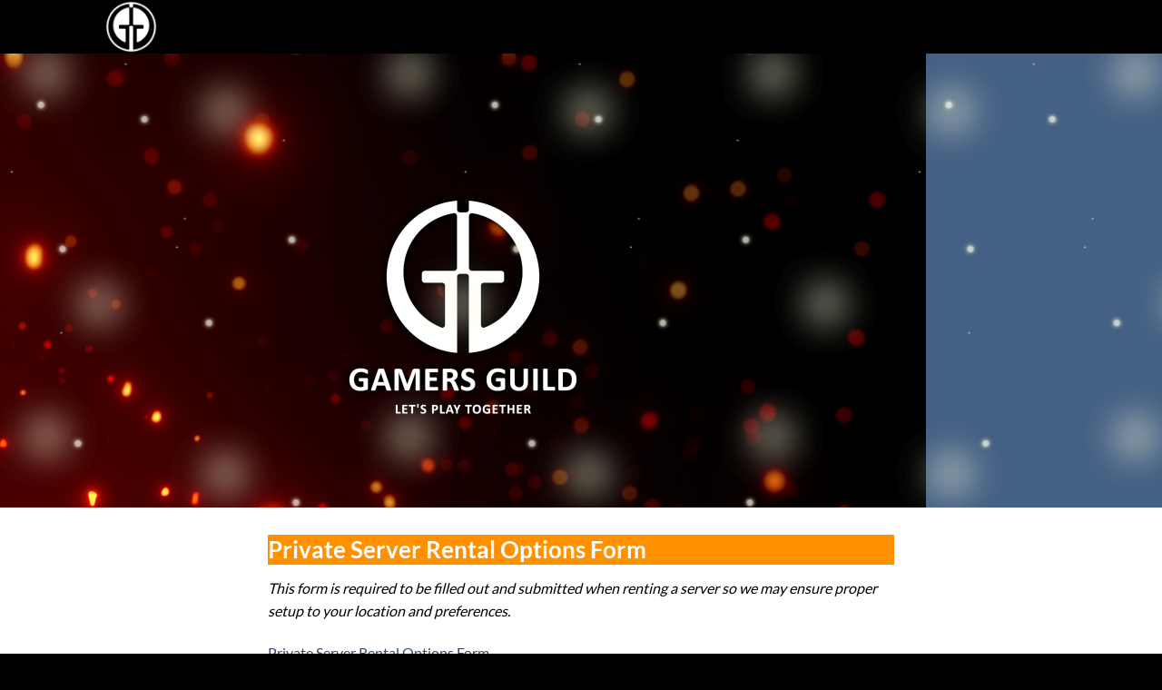

--- FILE ---
content_type: text/html; charset=UTF-8
request_url: https://gamersguildgg.com/approved-mods-and-modded-maps/
body_size: 30332
content:
<!DOCTYPE html>
<html lang="en-US" class="loading-site no-js">
<head>
	<meta charset="UTF-8" />
	<link rel="profile" href="http://gmpg.org/xfn/11" />
	<link rel="pingback" href="https://gamersguildgg.com/xmlrpc.php" />

					<script>document.documentElement.className = document.documentElement.className + ' yes-js js_active js'</script>
			<script>(function(html){html.className = html.className.replace(/\bno-js\b/,'js')})(document.documentElement);</script>
<title>Approved Mods and Modded Maps &#8211; Gamers Guild Website</title>
<meta name='robots' content='max-image-preview:large' />
<meta name="viewport" content="width=device-width, initial-scale=1" /><script>window._wca = window._wca || [];</script>
<link rel='dns-prefetch' href='//gamersguildgg.com' />
<link rel='dns-prefetch' href='//stats.wp.com' />
<link rel='preconnect' href='//c0.wp.com' />
<link rel='preconnect' href='//i0.wp.com' />
<link rel='prefetch' href='https://gamersguildgg.com/wp-content/themes/flatsome/assets/js/flatsome.js?ver=e1ad26bd5672989785e1' />
<link rel='prefetch' href='https://gamersguildgg.com/wp-content/themes/flatsome/assets/js/chunk.slider.js?ver=3.19.11' />
<link rel='prefetch' href='https://gamersguildgg.com/wp-content/themes/flatsome/assets/js/chunk.popups.js?ver=3.19.11' />
<link rel='prefetch' href='https://gamersguildgg.com/wp-content/themes/flatsome/assets/js/chunk.tooltips.js?ver=3.19.11' />
<link rel='prefetch' href='https://gamersguildgg.com/wp-content/themes/flatsome/assets/js/woocommerce.js?ver=dd6035ce106022a74757' />
<link rel="alternate" type="application/rss+xml" title="Gamers Guild Website &raquo; Feed" href="https://gamersguildgg.com/feed/" />
<link rel="alternate" type="application/rss+xml" title="Gamers Guild Website &raquo; Comments Feed" href="https://gamersguildgg.com/comments/feed/" />
<link rel="alternate" title="oEmbed (JSON)" type="application/json+oembed" href="https://gamersguildgg.com/wp-json/oembed/1.0/embed?url=https%3A%2F%2Fgamersguildgg.com%2Fapproved-mods-and-modded-maps%2F" />
<link rel="alternate" title="oEmbed (XML)" type="text/xml+oembed" href="https://gamersguildgg.com/wp-json/oembed/1.0/embed?url=https%3A%2F%2Fgamersguildgg.com%2Fapproved-mods-and-modded-maps%2F&#038;format=xml" />
<style id='wp-img-auto-sizes-contain-inline-css' type='text/css'>
img:is([sizes=auto i],[sizes^="auto," i]){contain-intrinsic-size:3000px 1500px}
/*# sourceURL=wp-img-auto-sizes-contain-inline-css */
</style>
<style id='wp-emoji-styles-inline-css' type='text/css'>

	img.wp-smiley, img.emoji {
		display: inline !important;
		border: none !important;
		box-shadow: none !important;
		height: 1em !important;
		width: 1em !important;
		margin: 0 0.07em !important;
		vertical-align: -0.1em !important;
		background: none !important;
		padding: 0 !important;
	}
/*# sourceURL=wp-emoji-styles-inline-css */
</style>
<style id='wp-block-library-inline-css' type='text/css'>
:root{--wp-block-synced-color:#7a00df;--wp-block-synced-color--rgb:122,0,223;--wp-bound-block-color:var(--wp-block-synced-color);--wp-editor-canvas-background:#ddd;--wp-admin-theme-color:#007cba;--wp-admin-theme-color--rgb:0,124,186;--wp-admin-theme-color-darker-10:#006ba1;--wp-admin-theme-color-darker-10--rgb:0,107,160.5;--wp-admin-theme-color-darker-20:#005a87;--wp-admin-theme-color-darker-20--rgb:0,90,135;--wp-admin-border-width-focus:2px}@media (min-resolution:192dpi){:root{--wp-admin-border-width-focus:1.5px}}.wp-element-button{cursor:pointer}:root .has-very-light-gray-background-color{background-color:#eee}:root .has-very-dark-gray-background-color{background-color:#313131}:root .has-very-light-gray-color{color:#eee}:root .has-very-dark-gray-color{color:#313131}:root .has-vivid-green-cyan-to-vivid-cyan-blue-gradient-background{background:linear-gradient(135deg,#00d084,#0693e3)}:root .has-purple-crush-gradient-background{background:linear-gradient(135deg,#34e2e4,#4721fb 50%,#ab1dfe)}:root .has-hazy-dawn-gradient-background{background:linear-gradient(135deg,#faaca8,#dad0ec)}:root .has-subdued-olive-gradient-background{background:linear-gradient(135deg,#fafae1,#67a671)}:root .has-atomic-cream-gradient-background{background:linear-gradient(135deg,#fdd79a,#004a59)}:root .has-nightshade-gradient-background{background:linear-gradient(135deg,#330968,#31cdcf)}:root .has-midnight-gradient-background{background:linear-gradient(135deg,#020381,#2874fc)}:root{--wp--preset--font-size--normal:16px;--wp--preset--font-size--huge:42px}.has-regular-font-size{font-size:1em}.has-larger-font-size{font-size:2.625em}.has-normal-font-size{font-size:var(--wp--preset--font-size--normal)}.has-huge-font-size{font-size:var(--wp--preset--font-size--huge)}.has-text-align-center{text-align:center}.has-text-align-left{text-align:left}.has-text-align-right{text-align:right}.has-fit-text{white-space:nowrap!important}#end-resizable-editor-section{display:none}.aligncenter{clear:both}.items-justified-left{justify-content:flex-start}.items-justified-center{justify-content:center}.items-justified-right{justify-content:flex-end}.items-justified-space-between{justify-content:space-between}.screen-reader-text{border:0;clip-path:inset(50%);height:1px;margin:-1px;overflow:hidden;padding:0;position:absolute;width:1px;word-wrap:normal!important}.screen-reader-text:focus{background-color:#ddd;clip-path:none;color:#444;display:block;font-size:1em;height:auto;left:5px;line-height:normal;padding:15px 23px 14px;text-decoration:none;top:5px;width:auto;z-index:100000}html :where(.has-border-color){border-style:solid}html :where([style*=border-top-color]){border-top-style:solid}html :where([style*=border-right-color]){border-right-style:solid}html :where([style*=border-bottom-color]){border-bottom-style:solid}html :where([style*=border-left-color]){border-left-style:solid}html :where([style*=border-width]){border-style:solid}html :where([style*=border-top-width]){border-top-style:solid}html :where([style*=border-right-width]){border-right-style:solid}html :where([style*=border-bottom-width]){border-bottom-style:solid}html :where([style*=border-left-width]){border-left-style:solid}html :where(img[class*=wp-image-]){height:auto;max-width:100%}:where(figure){margin:0 0 1em}html :where(.is-position-sticky){--wp-admin--admin-bar--position-offset:var(--wp-admin--admin-bar--height,0px)}@media screen and (max-width:600px){html :where(.is-position-sticky){--wp-admin--admin-bar--position-offset:0px}}

/*# sourceURL=wp-block-library-inline-css */
</style><style id='wp-block-paragraph-inline-css' type='text/css'>
.is-small-text{font-size:.875em}.is-regular-text{font-size:1em}.is-large-text{font-size:2.25em}.is-larger-text{font-size:3em}.has-drop-cap:not(:focus):first-letter{float:left;font-size:8.4em;font-style:normal;font-weight:100;line-height:.68;margin:.05em .1em 0 0;text-transform:uppercase}body.rtl .has-drop-cap:not(:focus):first-letter{float:none;margin-left:.1em}p.has-drop-cap.has-background{overflow:hidden}:root :where(p.has-background){padding:1.25em 2.375em}:where(p.has-text-color:not(.has-link-color)) a{color:inherit}p.has-text-align-left[style*="writing-mode:vertical-lr"],p.has-text-align-right[style*="writing-mode:vertical-rl"]{rotate:180deg}
/*# sourceURL=https://c0.wp.com/c/6.9/wp-includes/blocks/paragraph/style.min.css */
</style>
<link rel='stylesheet' id='wc-blocks-style-css' href='https://c0.wp.com/p/woocommerce/10.4.3/assets/client/blocks/wc-blocks.css' type='text/css' media='all' />
<style id='global-styles-inline-css' type='text/css'>
:root{--wp--preset--aspect-ratio--square: 1;--wp--preset--aspect-ratio--4-3: 4/3;--wp--preset--aspect-ratio--3-4: 3/4;--wp--preset--aspect-ratio--3-2: 3/2;--wp--preset--aspect-ratio--2-3: 2/3;--wp--preset--aspect-ratio--16-9: 16/9;--wp--preset--aspect-ratio--9-16: 9/16;--wp--preset--color--black: #000000;--wp--preset--color--cyan-bluish-gray: #abb8c3;--wp--preset--color--white: #ffffff;--wp--preset--color--pale-pink: #f78da7;--wp--preset--color--vivid-red: #cf2e2e;--wp--preset--color--luminous-vivid-orange: #ff6900;--wp--preset--color--luminous-vivid-amber: #fcb900;--wp--preset--color--light-green-cyan: #7bdcb5;--wp--preset--color--vivid-green-cyan: #00d084;--wp--preset--color--pale-cyan-blue: #8ed1fc;--wp--preset--color--vivid-cyan-blue: #0693e3;--wp--preset--color--vivid-purple: #9b51e0;--wp--preset--color--primary: #446084;--wp--preset--color--secondary: #d26e4b;--wp--preset--color--success: #7a9c59;--wp--preset--color--alert: #b20000;--wp--preset--gradient--vivid-cyan-blue-to-vivid-purple: linear-gradient(135deg,rgb(6,147,227) 0%,rgb(155,81,224) 100%);--wp--preset--gradient--light-green-cyan-to-vivid-green-cyan: linear-gradient(135deg,rgb(122,220,180) 0%,rgb(0,208,130) 100%);--wp--preset--gradient--luminous-vivid-amber-to-luminous-vivid-orange: linear-gradient(135deg,rgb(252,185,0) 0%,rgb(255,105,0) 100%);--wp--preset--gradient--luminous-vivid-orange-to-vivid-red: linear-gradient(135deg,rgb(255,105,0) 0%,rgb(207,46,46) 100%);--wp--preset--gradient--very-light-gray-to-cyan-bluish-gray: linear-gradient(135deg,rgb(238,238,238) 0%,rgb(169,184,195) 100%);--wp--preset--gradient--cool-to-warm-spectrum: linear-gradient(135deg,rgb(74,234,220) 0%,rgb(151,120,209) 20%,rgb(207,42,186) 40%,rgb(238,44,130) 60%,rgb(251,105,98) 80%,rgb(254,248,76) 100%);--wp--preset--gradient--blush-light-purple: linear-gradient(135deg,rgb(255,206,236) 0%,rgb(152,150,240) 100%);--wp--preset--gradient--blush-bordeaux: linear-gradient(135deg,rgb(254,205,165) 0%,rgb(254,45,45) 50%,rgb(107,0,62) 100%);--wp--preset--gradient--luminous-dusk: linear-gradient(135deg,rgb(255,203,112) 0%,rgb(199,81,192) 50%,rgb(65,88,208) 100%);--wp--preset--gradient--pale-ocean: linear-gradient(135deg,rgb(255,245,203) 0%,rgb(182,227,212) 50%,rgb(51,167,181) 100%);--wp--preset--gradient--electric-grass: linear-gradient(135deg,rgb(202,248,128) 0%,rgb(113,206,126) 100%);--wp--preset--gradient--midnight: linear-gradient(135deg,rgb(2,3,129) 0%,rgb(40,116,252) 100%);--wp--preset--font-size--small: 13px;--wp--preset--font-size--medium: 20px;--wp--preset--font-size--large: 36px;--wp--preset--font-size--x-large: 42px;--wp--preset--spacing--20: 0.44rem;--wp--preset--spacing--30: 0.67rem;--wp--preset--spacing--40: 1rem;--wp--preset--spacing--50: 1.5rem;--wp--preset--spacing--60: 2.25rem;--wp--preset--spacing--70: 3.38rem;--wp--preset--spacing--80: 5.06rem;--wp--preset--shadow--natural: 6px 6px 9px rgba(0, 0, 0, 0.2);--wp--preset--shadow--deep: 12px 12px 50px rgba(0, 0, 0, 0.4);--wp--preset--shadow--sharp: 6px 6px 0px rgba(0, 0, 0, 0.2);--wp--preset--shadow--outlined: 6px 6px 0px -3px rgb(255, 255, 255), 6px 6px rgb(0, 0, 0);--wp--preset--shadow--crisp: 6px 6px 0px rgb(0, 0, 0);}:where(body) { margin: 0; }.wp-site-blocks > .alignleft { float: left; margin-right: 2em; }.wp-site-blocks > .alignright { float: right; margin-left: 2em; }.wp-site-blocks > .aligncenter { justify-content: center; margin-left: auto; margin-right: auto; }:where(.is-layout-flex){gap: 0.5em;}:where(.is-layout-grid){gap: 0.5em;}.is-layout-flow > .alignleft{float: left;margin-inline-start: 0;margin-inline-end: 2em;}.is-layout-flow > .alignright{float: right;margin-inline-start: 2em;margin-inline-end: 0;}.is-layout-flow > .aligncenter{margin-left: auto !important;margin-right: auto !important;}.is-layout-constrained > .alignleft{float: left;margin-inline-start: 0;margin-inline-end: 2em;}.is-layout-constrained > .alignright{float: right;margin-inline-start: 2em;margin-inline-end: 0;}.is-layout-constrained > .aligncenter{margin-left: auto !important;margin-right: auto !important;}.is-layout-constrained > :where(:not(.alignleft):not(.alignright):not(.alignfull)){margin-left: auto !important;margin-right: auto !important;}body .is-layout-flex{display: flex;}.is-layout-flex{flex-wrap: wrap;align-items: center;}.is-layout-flex > :is(*, div){margin: 0;}body .is-layout-grid{display: grid;}.is-layout-grid > :is(*, div){margin: 0;}body{padding-top: 0px;padding-right: 0px;padding-bottom: 0px;padding-left: 0px;}a:where(:not(.wp-element-button)){text-decoration: none;}:root :where(.wp-element-button, .wp-block-button__link){background-color: #32373c;border-width: 0;color: #fff;font-family: inherit;font-size: inherit;font-style: inherit;font-weight: inherit;letter-spacing: inherit;line-height: inherit;padding-top: calc(0.667em + 2px);padding-right: calc(1.333em + 2px);padding-bottom: calc(0.667em + 2px);padding-left: calc(1.333em + 2px);text-decoration: none;text-transform: inherit;}.has-black-color{color: var(--wp--preset--color--black) !important;}.has-cyan-bluish-gray-color{color: var(--wp--preset--color--cyan-bluish-gray) !important;}.has-white-color{color: var(--wp--preset--color--white) !important;}.has-pale-pink-color{color: var(--wp--preset--color--pale-pink) !important;}.has-vivid-red-color{color: var(--wp--preset--color--vivid-red) !important;}.has-luminous-vivid-orange-color{color: var(--wp--preset--color--luminous-vivid-orange) !important;}.has-luminous-vivid-amber-color{color: var(--wp--preset--color--luminous-vivid-amber) !important;}.has-light-green-cyan-color{color: var(--wp--preset--color--light-green-cyan) !important;}.has-vivid-green-cyan-color{color: var(--wp--preset--color--vivid-green-cyan) !important;}.has-pale-cyan-blue-color{color: var(--wp--preset--color--pale-cyan-blue) !important;}.has-vivid-cyan-blue-color{color: var(--wp--preset--color--vivid-cyan-blue) !important;}.has-vivid-purple-color{color: var(--wp--preset--color--vivid-purple) !important;}.has-primary-color{color: var(--wp--preset--color--primary) !important;}.has-secondary-color{color: var(--wp--preset--color--secondary) !important;}.has-success-color{color: var(--wp--preset--color--success) !important;}.has-alert-color{color: var(--wp--preset--color--alert) !important;}.has-black-background-color{background-color: var(--wp--preset--color--black) !important;}.has-cyan-bluish-gray-background-color{background-color: var(--wp--preset--color--cyan-bluish-gray) !important;}.has-white-background-color{background-color: var(--wp--preset--color--white) !important;}.has-pale-pink-background-color{background-color: var(--wp--preset--color--pale-pink) !important;}.has-vivid-red-background-color{background-color: var(--wp--preset--color--vivid-red) !important;}.has-luminous-vivid-orange-background-color{background-color: var(--wp--preset--color--luminous-vivid-orange) !important;}.has-luminous-vivid-amber-background-color{background-color: var(--wp--preset--color--luminous-vivid-amber) !important;}.has-light-green-cyan-background-color{background-color: var(--wp--preset--color--light-green-cyan) !important;}.has-vivid-green-cyan-background-color{background-color: var(--wp--preset--color--vivid-green-cyan) !important;}.has-pale-cyan-blue-background-color{background-color: var(--wp--preset--color--pale-cyan-blue) !important;}.has-vivid-cyan-blue-background-color{background-color: var(--wp--preset--color--vivid-cyan-blue) !important;}.has-vivid-purple-background-color{background-color: var(--wp--preset--color--vivid-purple) !important;}.has-primary-background-color{background-color: var(--wp--preset--color--primary) !important;}.has-secondary-background-color{background-color: var(--wp--preset--color--secondary) !important;}.has-success-background-color{background-color: var(--wp--preset--color--success) !important;}.has-alert-background-color{background-color: var(--wp--preset--color--alert) !important;}.has-black-border-color{border-color: var(--wp--preset--color--black) !important;}.has-cyan-bluish-gray-border-color{border-color: var(--wp--preset--color--cyan-bluish-gray) !important;}.has-white-border-color{border-color: var(--wp--preset--color--white) !important;}.has-pale-pink-border-color{border-color: var(--wp--preset--color--pale-pink) !important;}.has-vivid-red-border-color{border-color: var(--wp--preset--color--vivid-red) !important;}.has-luminous-vivid-orange-border-color{border-color: var(--wp--preset--color--luminous-vivid-orange) !important;}.has-luminous-vivid-amber-border-color{border-color: var(--wp--preset--color--luminous-vivid-amber) !important;}.has-light-green-cyan-border-color{border-color: var(--wp--preset--color--light-green-cyan) !important;}.has-vivid-green-cyan-border-color{border-color: var(--wp--preset--color--vivid-green-cyan) !important;}.has-pale-cyan-blue-border-color{border-color: var(--wp--preset--color--pale-cyan-blue) !important;}.has-vivid-cyan-blue-border-color{border-color: var(--wp--preset--color--vivid-cyan-blue) !important;}.has-vivid-purple-border-color{border-color: var(--wp--preset--color--vivid-purple) !important;}.has-primary-border-color{border-color: var(--wp--preset--color--primary) !important;}.has-secondary-border-color{border-color: var(--wp--preset--color--secondary) !important;}.has-success-border-color{border-color: var(--wp--preset--color--success) !important;}.has-alert-border-color{border-color: var(--wp--preset--color--alert) !important;}.has-vivid-cyan-blue-to-vivid-purple-gradient-background{background: var(--wp--preset--gradient--vivid-cyan-blue-to-vivid-purple) !important;}.has-light-green-cyan-to-vivid-green-cyan-gradient-background{background: var(--wp--preset--gradient--light-green-cyan-to-vivid-green-cyan) !important;}.has-luminous-vivid-amber-to-luminous-vivid-orange-gradient-background{background: var(--wp--preset--gradient--luminous-vivid-amber-to-luminous-vivid-orange) !important;}.has-luminous-vivid-orange-to-vivid-red-gradient-background{background: var(--wp--preset--gradient--luminous-vivid-orange-to-vivid-red) !important;}.has-very-light-gray-to-cyan-bluish-gray-gradient-background{background: var(--wp--preset--gradient--very-light-gray-to-cyan-bluish-gray) !important;}.has-cool-to-warm-spectrum-gradient-background{background: var(--wp--preset--gradient--cool-to-warm-spectrum) !important;}.has-blush-light-purple-gradient-background{background: var(--wp--preset--gradient--blush-light-purple) !important;}.has-blush-bordeaux-gradient-background{background: var(--wp--preset--gradient--blush-bordeaux) !important;}.has-luminous-dusk-gradient-background{background: var(--wp--preset--gradient--luminous-dusk) !important;}.has-pale-ocean-gradient-background{background: var(--wp--preset--gradient--pale-ocean) !important;}.has-electric-grass-gradient-background{background: var(--wp--preset--gradient--electric-grass) !important;}.has-midnight-gradient-background{background: var(--wp--preset--gradient--midnight) !important;}.has-small-font-size{font-size: var(--wp--preset--font-size--small) !important;}.has-medium-font-size{font-size: var(--wp--preset--font-size--medium) !important;}.has-large-font-size{font-size: var(--wp--preset--font-size--large) !important;}.has-x-large-font-size{font-size: var(--wp--preset--font-size--x-large) !important;}
/*# sourceURL=global-styles-inline-css */
</style>

<link rel='stylesheet' id='contact-form-7-css' href='https://gamersguildgg.com/wp-content/plugins/contact-form-7/includes/css/styles.css?ver=6.0.5' type='text/css' media='all' />
<style id='woocommerce-inline-inline-css' type='text/css'>
.woocommerce form .form-row .required { visibility: visible; }
/*# sourceURL=woocommerce-inline-inline-css */
</style>
<link rel='stylesheet' id='gateway-css' href='https://gamersguildgg.com/wp-content/plugins/woocommerce-paypal-payments/modules/ppcp-button/assets/css/gateway.css?ver=3.3.2' type='text/css' media='all' />
<link rel='stylesheet' id='flatsome-woocommerce-wishlist-css' href='https://gamersguildgg.com/wp-content/themes/flatsome/inc/integrations/wc-yith-wishlist/wishlist.css?ver=3.19.11' type='text/css' media='all' />
<link rel='stylesheet' id='slb_core-css' href='https://gamersguildgg.com/wp-content/plugins/simple-lightbox/client/css/app.css?ver=2.9.3' type='text/css' media='all' />
<link rel='stylesheet' id='flatsome-main-css' href='https://gamersguildgg.com/wp-content/themes/flatsome/assets/css/flatsome.css?ver=3.19.11' type='text/css' media='all' />
<style id='flatsome-main-inline-css' type='text/css'>
@font-face {
				font-family: "fl-icons";
				font-display: block;
				src: url(https://gamersguildgg.com/wp-content/themes/flatsome/assets/css/icons/fl-icons.eot?v=3.19.11);
				src:
					url(https://gamersguildgg.com/wp-content/themes/flatsome/assets/css/icons/fl-icons.eot#iefix?v=3.19.11) format("embedded-opentype"),
					url(https://gamersguildgg.com/wp-content/themes/flatsome/assets/css/icons/fl-icons.woff2?v=3.19.11) format("woff2"),
					url(https://gamersguildgg.com/wp-content/themes/flatsome/assets/css/icons/fl-icons.ttf?v=3.19.11) format("truetype"),
					url(https://gamersguildgg.com/wp-content/themes/flatsome/assets/css/icons/fl-icons.woff?v=3.19.11) format("woff"),
					url(https://gamersguildgg.com/wp-content/themes/flatsome/assets/css/icons/fl-icons.svg?v=3.19.11#fl-icons) format("svg");
			}
/*# sourceURL=flatsome-main-inline-css */
</style>
<link rel='stylesheet' id='flatsome-shop-css' href='https://gamersguildgg.com/wp-content/themes/flatsome/assets/css/flatsome-shop.css?ver=3.19.11' type='text/css' media='all' />
<link rel='stylesheet' id='flatsome-style-css' href='https://gamersguildgg.com/wp-content/themes/flatsome/style.css?ver=3.19.11' type='text/css' media='all' />
<link rel='stylesheet' id='um_modal-css' href='https://gamersguildgg.com/wp-content/plugins/ultimate-member/assets/css/um-modal.min.css?ver=2.10.1' type='text/css' media='all' />
<link rel='stylesheet' id='um_ui-css' href='https://gamersguildgg.com/wp-content/plugins/ultimate-member/assets/libs/jquery-ui/jquery-ui.min.css?ver=1.13.2' type='text/css' media='all' />
<link rel='stylesheet' id='um_tipsy-css' href='https://gamersguildgg.com/wp-content/plugins/ultimate-member/assets/libs/tipsy/tipsy.min.css?ver=1.0.0a' type='text/css' media='all' />
<link rel='stylesheet' id='um_raty-css' href='https://gamersguildgg.com/wp-content/plugins/ultimate-member/assets/libs/raty/um-raty.min.css?ver=2.6.0' type='text/css' media='all' />
<link rel='stylesheet' id='select2-css' href='https://gamersguildgg.com/wp-content/plugins/ultimate-member/assets/libs/select2/select2.min.css?ver=4.0.13' type='text/css' media='all' />
<link rel='stylesheet' id='um_fileupload-css' href='https://gamersguildgg.com/wp-content/plugins/ultimate-member/assets/css/um-fileupload.min.css?ver=2.10.1' type='text/css' media='all' />
<link rel='stylesheet' id='um_confirm-css' href='https://gamersguildgg.com/wp-content/plugins/ultimate-member/assets/libs/um-confirm/um-confirm.min.css?ver=1.0' type='text/css' media='all' />
<link rel='stylesheet' id='um_datetime-css' href='https://gamersguildgg.com/wp-content/plugins/ultimate-member/assets/libs/pickadate/default.min.css?ver=3.6.2' type='text/css' media='all' />
<link rel='stylesheet' id='um_datetime_date-css' href='https://gamersguildgg.com/wp-content/plugins/ultimate-member/assets/libs/pickadate/default.date.min.css?ver=3.6.2' type='text/css' media='all' />
<link rel='stylesheet' id='um_datetime_time-css' href='https://gamersguildgg.com/wp-content/plugins/ultimate-member/assets/libs/pickadate/default.time.min.css?ver=3.6.2' type='text/css' media='all' />
<link rel='stylesheet' id='um_fonticons_ii-css' href='https://gamersguildgg.com/wp-content/plugins/ultimate-member/assets/libs/legacy/fonticons/fonticons-ii.min.css?ver=2.10.1' type='text/css' media='all' />
<link rel='stylesheet' id='um_fonticons_fa-css' href='https://gamersguildgg.com/wp-content/plugins/ultimate-member/assets/libs/legacy/fonticons/fonticons-fa.min.css?ver=2.10.1' type='text/css' media='all' />
<link rel='stylesheet' id='um_fontawesome-css' href='https://gamersguildgg.com/wp-content/plugins/ultimate-member/assets/css/um-fontawesome.min.css?ver=6.5.2' type='text/css' media='all' />
<link rel='stylesheet' id='um_common-css' href='https://gamersguildgg.com/wp-content/plugins/ultimate-member/assets/css/common.min.css?ver=2.10.1' type='text/css' media='all' />
<link rel='stylesheet' id='um_responsive-css' href='https://gamersguildgg.com/wp-content/plugins/ultimate-member/assets/css/um-responsive.min.css?ver=2.10.1' type='text/css' media='all' />
<link rel='stylesheet' id='um_styles-css' href='https://gamersguildgg.com/wp-content/plugins/ultimate-member/assets/css/um-styles.min.css?ver=2.10.1' type='text/css' media='all' />
<link rel='stylesheet' id='um_crop-css' href='https://gamersguildgg.com/wp-content/plugins/ultimate-member/assets/libs/cropper/cropper.min.css?ver=1.6.1' type='text/css' media='all' />
<link rel='stylesheet' id='um_profile-css' href='https://gamersguildgg.com/wp-content/plugins/ultimate-member/assets/css/um-profile.min.css?ver=2.10.1' type='text/css' media='all' />
<link rel='stylesheet' id='um_account-css' href='https://gamersguildgg.com/wp-content/plugins/ultimate-member/assets/css/um-account.min.css?ver=2.10.1' type='text/css' media='all' />
<link rel='stylesheet' id='um_misc-css' href='https://gamersguildgg.com/wp-content/plugins/ultimate-member/assets/css/um-misc.min.css?ver=2.10.1' type='text/css' media='all' />
<link rel='stylesheet' id='um_default_css-css' href='https://gamersguildgg.com/wp-content/plugins/ultimate-member/assets/css/um-old-default.min.css?ver=2.10.1' type='text/css' media='all' />
<script type="text/javascript">
            window._nslDOMReady = function (callback) {
                if ( document.readyState === "complete" || document.readyState === "interactive" ) {
                    callback();
                } else {
                    document.addEventListener( "DOMContentLoaded", callback );
                }
            };
            </script><script type="text/javascript" src="https://c0.wp.com/c/6.9/wp-includes/js/jquery/jquery.min.js" id="jquery-core-js"></script>
<script type="text/javascript" src="https://c0.wp.com/c/6.9/wp-includes/js/jquery/jquery-migrate.min.js" id="jquery-migrate-js"></script>
<script type="text/javascript" src="https://c0.wp.com/p/woocommerce/10.4.3/assets/js/jquery-blockui/jquery.blockUI.min.js" id="wc-jquery-blockui-js" data-wp-strategy="defer"></script>
<script type="text/javascript" id="wc-add-to-cart-js-extra">
/* <![CDATA[ */
var wc_add_to_cart_params = {"ajax_url":"/wp-admin/admin-ajax.php","wc_ajax_url":"/?wc-ajax=%%endpoint%%","i18n_view_cart":"View cart","cart_url":"https://gamersguildgg.com/cart/","is_cart":"","cart_redirect_after_add":"no"};
//# sourceURL=wc-add-to-cart-js-extra
/* ]]> */
</script>
<script type="text/javascript" src="https://c0.wp.com/p/woocommerce/10.4.3/assets/js/frontend/add-to-cart.min.js" id="wc-add-to-cart-js" defer="defer" data-wp-strategy="defer"></script>
<script type="text/javascript" src="https://c0.wp.com/p/woocommerce/10.4.3/assets/js/js-cookie/js.cookie.min.js" id="wc-js-cookie-js" data-wp-strategy="defer"></script>
<script type="text/javascript" id="WCPAY_ASSETS-js-extra">
/* <![CDATA[ */
var wcpayAssets = {"url":"https://gamersguildgg.com/wp-content/plugins/woocommerce-payments/dist/"};
//# sourceURL=WCPAY_ASSETS-js-extra
/* ]]> */
</script>
<script type="text/javascript" src="https://stats.wp.com/s-202604.js" id="woocommerce-analytics-js" defer="defer" data-wp-strategy="defer"></script>
<script type="text/javascript" src="https://gamersguildgg.com/wp-content/plugins/wp-image-zoooom/assets/js/jquery.image_zoom.min.js?ver=1.59" id="image_zoooom-js" defer="defer" data-wp-strategy="defer"></script>
<script type="text/javascript" id="image_zoooom-init-js-extra">
/* <![CDATA[ */
var IZ = {"with_woocommerce":"0","exchange_thumbnails":"1","woo_categories":"0","enable_mobile":"","options":[],"woo_slider":"0","enable_surecart":"0"};
//# sourceURL=image_zoooom-init-js-extra
/* ]]> */
</script>
<script type="text/javascript" src="https://gamersguildgg.com/wp-content/plugins/wp-image-zoooom/assets/js/image_zoom-init.js?ver=1.59" id="image_zoooom-init-js" defer="defer" data-wp-strategy="defer"></script>
<script type="text/javascript" src="https://gamersguildgg.com/wp-content/plugins/ultimate-member/assets/js/um-gdpr.min.js?ver=2.10.1" id="um-gdpr-js"></script>
<link rel="https://api.w.org/" href="https://gamersguildgg.com/wp-json/" /><link rel="alternate" title="JSON" type="application/json" href="https://gamersguildgg.com/wp-json/wp/v2/pages/968" /><link rel="EditURI" type="application/rsd+xml" title="RSD" href="https://gamersguildgg.com/xmlrpc.php?rsd" />
<meta name="generator" content="WordPress 6.9" />
<meta name="generator" content="WooCommerce 10.4.3" />
<link rel="canonical" href="https://gamersguildgg.com/approved-mods-and-modded-maps/" />
<link rel='shortlink' href='https://gamersguildgg.com/?p=968' />
	<style>img#wpstats{display:none}</style>
			<noscript><style>.woocommerce-product-gallery{ opacity: 1 !important; }</style></noscript>
	<style type="text/css">img.zoooom,.zoooom img{padding:0!important;}.header, .header-wrapper { z-index: 1200 !important; }</style><script type="text/javascript"></script><link rel="icon" href="https://i0.wp.com/gamersguildgg.com/wp-content/uploads/2024/10/cropped-GGLogo-Simpplistic-Light-background-IN-CIRCLE.png?fit=32%2C32&#038;ssl=1" sizes="32x32" />
<link rel="icon" href="https://i0.wp.com/gamersguildgg.com/wp-content/uploads/2024/10/cropped-GGLogo-Simpplistic-Light-background-IN-CIRCLE.png?fit=192%2C192&#038;ssl=1" sizes="192x192" />
<link rel="apple-touch-icon" href="https://i0.wp.com/gamersguildgg.com/wp-content/uploads/2024/10/cropped-GGLogo-Simpplistic-Light-background-IN-CIRCLE.png?fit=180%2C180&#038;ssl=1" />
<meta name="msapplication-TileImage" content="https://i0.wp.com/gamersguildgg.com/wp-content/uploads/2024/10/cropped-GGLogo-Simpplistic-Light-background-IN-CIRCLE.png?fit=270%2C270&#038;ssl=1" />
<style id="custom-css" type="text/css">:root {--primary-color: #446084;--fs-color-primary: #446084;--fs-color-secondary: #d26e4b;--fs-color-success: #7a9c59;--fs-color-alert: #b20000;--fs-experimental-link-color: #334862;--fs-experimental-link-color-hover: #111;}.tooltipster-base {--tooltip-color: #fff;--tooltip-bg-color: #ffffff;}.off-canvas-right .mfp-content, .off-canvas-left .mfp-content {--drawer-width: 300px;}.off-canvas .mfp-content.off-canvas-cart {--drawer-width: 360px;}.sticky-add-to-cart--active, #wrapper,#main,#main.dark{background-color: #ffffff}.header-main{height: 59px}#logo img{max-height: 59px}#logo{width:107px;}.header-bottom{min-height: 55px}.header-top{min-height: 30px}.transparent .header-main{height: 59px}.transparent #logo img{max-height: 59px}.has-transparent + .page-title:first-of-type,.has-transparent + #main > .page-title,.has-transparent + #main > div > .page-title,.has-transparent + #main .page-header-wrapper:first-of-type .page-title{padding-top: 59px;}.header.show-on-scroll,.stuck .header-main{height:59px!important}.stuck #logo img{max-height: 59px!important}.header-bg-color {background-color: #000000}.header-bottom {background-color: #000000}.top-bar-nav > li > a{line-height: 16px }.stuck .header-main .nav > li > a{line-height: 50px }@media (max-width: 549px) {.header-main{height: 59px}#logo img{max-height: 59px}}.nav-dropdown{font-size:100%}.header-top{background-color:#f7f7f7!important;}body{color: #000000}h1,h2,h3,h4,h5,h6,.heading-font{color: #000000;}@media screen and (max-width: 549px){body{font-size: 100%;}}body{font-family: Lato, sans-serif;}body {font-weight: 400;font-style: normal;}.nav > li > a {font-family: Lato, sans-serif;}.mobile-sidebar-levels-2 .nav > li > ul > li > a {font-family: Lato, sans-serif;}.nav > li > a,.mobile-sidebar-levels-2 .nav > li > ul > li > a {font-weight: 700;font-style: normal;}h1,h2,h3,h4,h5,h6,.heading-font, .off-canvas-center .nav-sidebar.nav-vertical > li > a{font-family: Lato, sans-serif;}h1,h2,h3,h4,h5,h6,.heading-font,.banner h1,.banner h2 {font-weight: 700;font-style: normal;}.alt-font{font-family: "Dancing Script", sans-serif;}.alt-font {font-weight: 400!important;font-style: normal!important;}.is-divider{background-color: rgba(255,255,255,0);}.current .breadcrumb-step, [data-icon-label]:after, .button#place_order,.button.checkout,.checkout-button,.single_add_to_cart_button.button, .sticky-add-to-cart-select-options-button{background-color: #000000!important }.badge-inner.on-sale{background-color: rgba(255,255,255,0)}.badge-inner.new-bubble-auto{background-color: rgba(255,255,255,0)}.badge-inner.new-bubble{background-color: rgba(255,255,255,0)}.star-rating span:before,.star-rating:before, .woocommerce-page .star-rating:before, .stars a:hover:after, .stars a.active:after{color: rgba(255,255,255,0)}.price del, .product_list_widget del, del .woocommerce-Price-amount { color: rgba(255,255,255,0); }ins .woocommerce-Price-amount { color: rgba(255,255,255,0); }@media screen and (min-width: 550px){.products .box-vertical .box-image{min-width: 247px!important;width: 247px!important;}}.footer-1{background-color: #000000}.footer-2{background-color: #000000}.absolute-footer, html{background-color: #000000}button[name='update_cart'] { display: none; }.nav-vertical-fly-out > li + li {border-top-width: 1px; border-top-style: solid;}/* Custom CSS */body.woocommerce-cart,body.woocommerce-cart .entry-title {color: red;}body.woocommerce-checkout,body.woocommerce-checkout .entry-title {color: red;}.label-new.menu-item > a:after{content:"New";}.label-hot.menu-item > a:after{content:"Hot";}.label-sale.menu-item > a:after{content:"Sale";}.label-popular.menu-item > a:after{content:"Popular";}</style>		<style type="text/css" id="wp-custom-css">
			/* style the discord login button */
.mo_oauth_login_button_text_widget{
	position:absolute;
	top: 32px;
}

/*make scrolling smooth for login via discord arrow link */
html{scroll-behavior:smooth;}

/*put buttons behind coming soon banner */
.comingsoon{z-index:-1;}

/* image for coming soon section */
.sooncome {
background-image:url("http://arkitectsofficial.com/wp-content/uploads/2022/07/kindpng_1751160-e1657111466390.png");
  background-repeat: no-repeat;
	background-size: contain;
	background-position: center;
}

/*remove access to my account woo commerce page*/
.my-account{
display:none;
}

/*
ul.products li.product.sale .price .amount {color:  #000 !important;}

ins .woocommerce-Price-amount {
    color: #000 !important;}
*/
.onsale {
	
	color: red;
}

del span.woocommerce-Price-amount {
	color: red;
	font-weight: 700;
        filter: brightness(1.50);
	text-decoration: line-through;
}

ins span.woocommerce-Price-amount {
	color: black;
}

span.woocommerce-Price-amount {
	color: black
}		</style>
		<style id="kirki-inline-styles">/* latin-ext */
@font-face {
  font-family: 'Lato';
  font-style: normal;
  font-weight: 400;
  font-display: swap;
  src: url(https://gamersguildgg.com/wp-content/fonts/lato/S6uyw4BMUTPHjxAwXjeu.woff2) format('woff2');
  unicode-range: U+0100-02BA, U+02BD-02C5, U+02C7-02CC, U+02CE-02D7, U+02DD-02FF, U+0304, U+0308, U+0329, U+1D00-1DBF, U+1E00-1E9F, U+1EF2-1EFF, U+2020, U+20A0-20AB, U+20AD-20C0, U+2113, U+2C60-2C7F, U+A720-A7FF;
}
/* latin */
@font-face {
  font-family: 'Lato';
  font-style: normal;
  font-weight: 400;
  font-display: swap;
  src: url(https://gamersguildgg.com/wp-content/fonts/lato/S6uyw4BMUTPHjx4wXg.woff2) format('woff2');
  unicode-range: U+0000-00FF, U+0131, U+0152-0153, U+02BB-02BC, U+02C6, U+02DA, U+02DC, U+0304, U+0308, U+0329, U+2000-206F, U+20AC, U+2122, U+2191, U+2193, U+2212, U+2215, U+FEFF, U+FFFD;
}
/* latin-ext */
@font-face {
  font-family: 'Lato';
  font-style: normal;
  font-weight: 700;
  font-display: swap;
  src: url(https://gamersguildgg.com/wp-content/fonts/lato/S6u9w4BMUTPHh6UVSwaPGR_p.woff2) format('woff2');
  unicode-range: U+0100-02BA, U+02BD-02C5, U+02C7-02CC, U+02CE-02D7, U+02DD-02FF, U+0304, U+0308, U+0329, U+1D00-1DBF, U+1E00-1E9F, U+1EF2-1EFF, U+2020, U+20A0-20AB, U+20AD-20C0, U+2113, U+2C60-2C7F, U+A720-A7FF;
}
/* latin */
@font-face {
  font-family: 'Lato';
  font-style: normal;
  font-weight: 700;
  font-display: swap;
  src: url(https://gamersguildgg.com/wp-content/fonts/lato/S6u9w4BMUTPHh6UVSwiPGQ.woff2) format('woff2');
  unicode-range: U+0000-00FF, U+0131, U+0152-0153, U+02BB-02BC, U+02C6, U+02DA, U+02DC, U+0304, U+0308, U+0329, U+2000-206F, U+20AC, U+2122, U+2191, U+2193, U+2212, U+2215, U+FEFF, U+FFFD;
}/* vietnamese */
@font-face {
  font-family: 'Dancing Script';
  font-style: normal;
  font-weight: 400;
  font-display: swap;
  src: url(https://gamersguildgg.com/wp-content/fonts/dancing-script/If2cXTr6YS-zF4S-kcSWSVi_sxjsohD9F50Ruu7BMSo3Rep8ltA.woff2) format('woff2');
  unicode-range: U+0102-0103, U+0110-0111, U+0128-0129, U+0168-0169, U+01A0-01A1, U+01AF-01B0, U+0300-0301, U+0303-0304, U+0308-0309, U+0323, U+0329, U+1EA0-1EF9, U+20AB;
}
/* latin-ext */
@font-face {
  font-family: 'Dancing Script';
  font-style: normal;
  font-weight: 400;
  font-display: swap;
  src: url(https://gamersguildgg.com/wp-content/fonts/dancing-script/If2cXTr6YS-zF4S-kcSWSVi_sxjsohD9F50Ruu7BMSo3ROp8ltA.woff2) format('woff2');
  unicode-range: U+0100-02BA, U+02BD-02C5, U+02C7-02CC, U+02CE-02D7, U+02DD-02FF, U+0304, U+0308, U+0329, U+1D00-1DBF, U+1E00-1E9F, U+1EF2-1EFF, U+2020, U+20A0-20AB, U+20AD-20C0, U+2113, U+2C60-2C7F, U+A720-A7FF;
}
/* latin */
@font-face {
  font-family: 'Dancing Script';
  font-style: normal;
  font-weight: 400;
  font-display: swap;
  src: url(https://gamersguildgg.com/wp-content/fonts/dancing-script/If2cXTr6YS-zF4S-kcSWSVi_sxjsohD9F50Ruu7BMSo3Sup8.woff2) format('woff2');
  unicode-range: U+0000-00FF, U+0131, U+0152-0153, U+02BB-02BC, U+02C6, U+02DA, U+02DC, U+0304, U+0308, U+0329, U+2000-206F, U+20AC, U+2122, U+2191, U+2193, U+2212, U+2215, U+FEFF, U+FFFD;
}</style><link rel='stylesheet' id='flatsome-effects-css' href='https://gamersguildgg.com/wp-content/themes/flatsome/assets/css/effects.css?ver=3.19.11' type='text/css' media='all' />
</head>

<body class="wp-singular page-template page-template-page-blank page-template-page-blank-php page page-id-968 wp-theme-flatsome theme-flatsome woocommerce-no-js full-width lightbox nav-dropdown-has-arrow nav-dropdown-has-shadow nav-dropdown-has-border">


<a class="skip-link screen-reader-text" href="#main">Skip to content</a>

<div id="wrapper">

	
	<header id="header" class="header has-sticky sticky-jump">
		<div class="header-wrapper">
			<div id="masthead" class="header-main nav-dark">
      <div class="header-inner flex-row container logo-left medium-logo-center" role="navigation">

          <!-- Logo -->
          <div id="logo" class="flex-col logo">
            
<!-- Header logo -->
<a href="https://gamersguildgg.com/" title="Gamers Guild Website - The Official Website for the Gamers Guild Community" rel="home">
		<img width="500" height="500" src="https://i0.wp.com/gamersguildgg.com/wp-content/uploads/2024/10/GGLogo-Simpplistic-Light-background-IN-CIRCLE.png?fit=500%2C500&#038;ssl=1" class="header_logo header-logo" alt="Gamers Guild Website"/><img  width="500" height="500" src="https://i0.wp.com/gamersguildgg.com/wp-content/uploads/2024/10/GGLogo-Simpplistic-Light-background-IN-CIRCLE.png?fit=500%2C500&#038;ssl=1" class="header-logo-dark" alt="Gamers Guild Website"/></a>
          </div>

          <!-- Mobile Left Elements -->
          <div class="flex-col show-for-medium flex-left">
            <ul class="mobile-nav nav nav-left ">
                          </ul>
          </div>

          <!-- Left Elements -->
          <div class="flex-col hide-for-medium flex-left
            flex-grow">
            <ul class="header-nav header-nav-main nav nav-left  nav-pills nav-uppercase" >
                          </ul>
          </div>

          <!-- Right Elements -->
          <div class="flex-col hide-for-medium flex-right">
            <ul class="header-nav header-nav-main nav nav-right  nav-pills nav-uppercase">
                          </ul>
          </div>

          <!-- Mobile Right Elements -->
          <div class="flex-col show-for-medium flex-right">
            <ul class="mobile-nav nav nav-right ">
              <li class="nav-icon has-icon">
  		<a href="#" data-open="#main-menu" data-pos="right" data-bg="main-menu-overlay" data-color="" class="is-small" aria-label="Menu" aria-controls="main-menu" aria-expanded="false">

		  <i class="icon-menu" ></i>
		  		</a>
	</li>
            </ul>
          </div>

      </div>

      </div>

<div class="header-bg-container fill"><div class="header-bg-image fill"></div><div class="header-bg-color fill"></div></div>		</div>
	</header>

	
	<main id="main" class="">


<div id="content" role="main" class="content-area">

		
			


<p></p>




  <div class="banner has-hover" id="banner-455161251">
          <div class="banner-inner fill">
        <div class="banner-bg fill" >
            <img data-recalc-dims="1" fetchpriority="high" decoding="async" width="1020" height="574" src="https://i0.wp.com/gamersguildgg.com/wp-content/uploads/2024/05/Gamers_Guild_Wide_Banner-2.png?resize=1020%2C574&#038;ssl=1" class="bg attachment-original size-original" alt="" />                                    
            <div class="effect-sparkle bg-effect fill no-click"></div>        </div>
		
        <div class="banner-layers container">
            <div class="fill banner-link"></div>            


        </div>
      </div>

            
<style>
#banner-455161251 {
  padding-top: 500px;
}
</style>
  </div>


<div class="row"  id="row-1139830886">


	<div id="col-471359884" class="col medium-2 small-12 large-2"  >
				<div class="col-inner"  >
			
			


		</div>
					</div>

	

	<div id="col-2033905925" class="col medium-8 small-12 large-8"  >
				<div class="col-inner"  >
			
			

<h2 style="background-color: #ff9100; color: white;" data-darkreader-inline-bgcolor="" data-darkreader-inline-color="">Private Server Rental Options Form</h2>
<p><i>This form is required to be filled out and submitted when renting a server so we may ensure proper setup to your location and preferences.</i></p>
<p><a href="https://forms.gle/LCxuafnKM9RAM2MT8">Private Server Rental Options Form</a></p>
<h2 style="background-color: #ff9100; color: white;" data-darkreader-inline-bgcolor="" data-darkreader-inline-color="">Approved Modded Maps</h2>
<p><i>Where premium versions of any pre-approved mods or maps are available, select &#8220;yes&#8221; next to premium if you wish to have that version for your server.<br />If you&#8217;d like to make suggestions for additional Mods or Modded Maps for us to review and potentially add to this list please make them in the Gamers Guild Discord Suggestions Channel.</i></p>
<h4 style="background-color: white; color: #ff9100;" data-darkreader-inline-bgcolor="" data-darkreader-inline-color="">ASA Cluster</h4>
<ol>
<li style="list-style-type: none;">
<ol>
<li><a href="https://www.curseforge.com/ark-survival-ascended/mods/amissa">Amissa</a></li>
<li><a href="https://www.curseforge.com/ark-survival-ascended/mods/insaluna">Insaluna</a></li>
<li><a href="https://www.curseforge.com/ark-survival-ascended/mods/svartalfheim-crossplay">Svartalfheim</a></li>
<li><a href="https://www.curseforge.com/ark-survival-ascended/mods/forglar">Forglar</a></li>
<li><a href="https://www.curseforge.com/ark-survival-ascended/mods/vastium">Vastium</a></li>
<li><a href="https://www.curseforge.com/ark-survival-ascended/mods/the-volcano">Volcano</a></li>
<li><a href="https://www.curseforge.com/ark-survival-ascended/mods/eden-crossplatform-pc">Eden</a></li>
</ol>
</li>
</ol>
<p> </p>
<h2 style="background-color: #ff9100; color: white;" data-darkreader-inline-bgcolor="" data-darkreader-inline-color="">Approved Mods List</h2>
<p><i>Note that INIs can not be customized from what we have specified. This is to ensure there are no issues with the Clustering to the Community Maps. For more information on our INI info for each Approved Mod, please open a Help Ticket and speak with IT Cluster Support.</i></p>
<p><i>Gamers Guild is continually reviewing ASA mods and this list will update as we continue to investigate the ever growing list of ASA mods. If you&#8217;d like to make suggestions for additional Mods or Modded Maps for us to review and potentially add to this list please make them in the Gamers Guild Discord Suggestions Channel.<br /></i></p>
<p><em>** Indicates this mod is a &#8220;Cluster Mod&#8221; meaning it is on our main cluster maps.</em></p>
<h4 style="background-color: white; color: #ff9100;" data-darkreader-inline-bgcolor="" data-darkreader-inline-color="">ASA Cluster</h4>
<p><b>Creatures</b><em> (Unique Dinos)</em><b>:</b></p>
<ul>
<li><a href="https://www.curseforge.com/ark-survival-ascended/mods/zytharian-critters-tek-collection">Zytharian Critters &#8211; Tek Collection</a></li>
<li><a href="https://www.curseforge.com/ark-survival-ascended/mods/zytharian-critters-custom-collection">Zytharian Critters &#8211; Custom Collection</a></li>
<li><a href="https://www.curseforge.com/ark-survival-ascended/mods/zytharian-critters-skeletal-collection">Zytharian Critters &#8211; Skeletal Collection</a></li>
<li><a href="https://www.curseforge.com/ark-survival-ascended/mods/marniimods-griffins">MarniiMods Griffins </a>**</li>
<li><a href="https://www.curseforge.com/ark-survival-ascended/mods/jurassic-rex/screenshots">Jurassic Rex</a></li>
<li><a href="https://www.curseforge.com/ark-survival-ascended/mods/dragons-kingdom">Dragon&#8217;s Kingdom</a> | Alterations below</li>
<li><a href="https://www.curseforge.com/ark-survival-ascended/mods/reclamations-resource-slags">Reclamation&#8217;s Resource Slags </a>**</li>
<li><a href="https://www.curseforge.com/ark-survival-ascended/mods/rr-starfarmanimals">RR &#8211; Star Farm Animals</a></li>
<li><a href="https://www.curseforge.com/ark-survival-ascended/mods/rr-starexoticanimals">RR &#8211; Star Exotic Animals</a></li>
<li><a href="https://www.curseforge.com/ark-survival-ascended/mods/no-untameables">No Untameables</a></li>
<li><a href="https://www.curseforge.com/ark-survival-ascended/mods/shiny-ascended">Shiny! Dinos</a> ** | Alterations Below</li>
<li><a href="https://www.curseforge.com/ark-survival-ascended/mods/s-dino-variants">S-Dino Variants</a> **</li>
<li><a href="https://www.curseforge.com/ark-survival-ascended/mods/insaluna-variants">Insaluna (I-Dino) Variants</a> **</li>
<li><a href="https://www.curseforge.com/ark-survival-ascended/mods/atlas-creatures-felis">Felis</a>  **</li>
<li><a href="https://www.curseforge.com/ark-survival-ascended/mods/glow-ascended">Glow Ascended </a> ** | Alterations Below</li>
<li><a href="https://www.curseforge.com/ark-survival-ascended/mods/atlas-creatures-big-cats">Big Cats</a></li>
<li><a href="https://www.curseforge.com/ark-survival-ascended/mods/cyrus-critters-jumping-spider">Jumping Spider</a></li>
<li><a class="anchor_af404b anchorUnderlineOnHover_af404b embedTitleLink_b0068a embedLink_b0068a embedTitle_b0068a" tabindex="0" role="button" href="https://www.curseforge.com/ark-survival-ascended/mods/mxoa-unicorn" target="_blank" rel="noreferrer noopener">MXOA Unicorn</a></li>
<li><a class="anchor_af404b anchorUnderlineOnHover_af404b embedTitleLink_b0068a embedLink_b0068a embedTitle_b0068a" tabindex="0" role="button" href="https://www.curseforge.com/ark-survival-ascended/mods/rr-starseahorse" target="_blank" rel="noreferrer noopener">RR-StarSeahorse</a></li>
<li><a href="https://www.curseforge.com/ark-survival-ascended/mods/amissa-additions">Amissa Additions</a></li>
</ul>
<p><b>Decor </b><em>(Decorations)</em><b>:</b></p>
<ul>
<li><a href="https://www.curseforge.com/ark-survival-ascended/mods/jvh-garden-decor">JVH Garden Decor</a></li>
<li><a href="https://www.curseforge.com/ark-survival-ascended/mods/jvh-landscaping-mod">JVH Landscaping</a> | Alterations Below</li>
<li><a href="https://www.curseforge.com/ark-survival-ascended/mods/outdoor-decor-mod">Outdoor decor </a>**</li>
<li><a href="https://www.curseforge.com/ark-survival-ascended/mods/wallnfloor-decor">Wall&#8217;n&#8217;Floor Decor </a>**</li>
<li><a href="https://www.curseforge.com/ark-survival-ascended/mods/primitive-stations">Primitive stations </a>**</li>
<li><a href="https://www.curseforge.com/ark-survival-ascended/mods/circas-rp-deco">Circa&#8217;s RP Deco</a> | Alterations Below</li>
<li><a href="https://www.curseforge.com/ark-survival-ascended/mods/rr-medievalroleplaydeco">RR-Medieval RP Deco</a> | Alterations Below</li>
<li><a href="https://www.curseforge.com/ark-survival-ascended/mods/vegetation-planters">Vegetation Planters</a></li>
</ul>
<p><b>Building </b><em>(Building Structures)</em><b>:</b></p>
<ul>
<li><a href="https://www.curseforge.com/ark-survival-ascended/mods/colonial-expansion-cottages">Colonial Expansion Cottages</a></li>
<li><a href="https://www.curseforge.com/ark-survival-ascended/mods/rr-medieval-structures">RR-Medieval Structures</a>**</li>
<li><a href="https://www.curseforge.com/ark-survival-ascended/mods/western-decor">Western Decor</a></li>
<li><a href="https://www.curseforge.com/ark-survival-ascended/search?page=1&amp;pageSize=20&amp;sortBy=relevancy&amp;search=Frenchies+wild+west">Frenchy&#8217;s Wild West</a></li>
<li><a class="anchor_af404b anchorUnderlineOnHover_af404b" tabindex="0" title="Arkitect Structures Remastered

(https://www.curseforge.com/ark-survival-ascended/mods/arkitect-structures-remastered)" role="button" href="https://www.curseforge.com/ark-survival-ascended/mods/arkitect-structures-remastered" target="_blank" rel="noreferrer noopener">Arkitect Structures Remastered</a>  | Alterations Below</li>
<li><a class="anchor_af404b anchorUnderlineOnHover_af404b" tabindex="0" title="Klinger Additional Rustic Building

(https://www.curseforge.com/ark-survival-ascended/mods/klinger-additional-rustic-building)" role="button" href="https://www.curseforge.com/ark-survival-ascended/mods/klinger-additional-rustic-building" target="_blank" rel="noreferrer noopener">Klinger Additional Rustic Building</a> **</li>
<li><a class="anchor_af404b anchorUnderlineOnHover_af404b" tabindex="0" title="Dwarven Builders

(https://www.curseforge.com/ark-survival-ascended/mods/dwarven-builders-mod)" role="button" href="https://www.curseforge.com/ark-survival-ascended/mods/dwarven-builders-mod" target="_blank" rel="noreferrer noopener">Dwarven Builders</a> </li>
</ul>
<p><b>Skins and Wardrobes </b><em>(Hair &amp; Outfits)</em><b>:</b></p>
<ul>
<li><a href="https://www.curseforge.com/ark-survival-ascended/mods/marniimods-hairstyles">MarniiMods: Hairstyles</a>**</li>
<li><a href="https://www.curseforge.com/ark-survival-ascended/mods/cliffans-weapons-western">Cliffans Weapons: Western</a></li>
</ul>
<p><b>Utilities &amp; Quality of Life </b><em>(Provides a better way of doing something or getting resources. This may also include Admin Use Only Mods)</em><b>:</b></p>
<ul>
<li><a href="https://www.curseforge.com/ark-survival-ascended/mods/custom-dino-levels">Custom Dino Levels</a>**</li>
<li><a href="https://www.curseforge.com/ark-survival-ascended/mods/atj-rewards-skiff">Tech HoverSkiff</a></li>
<li><a href="https://www.curseforge.com/ark-survival-ascended/mods/cybers-structures">Cyber structures</a>**|Alterations Below</li>
<li><a href="https://www.curseforge.com/ark-survival-ascended/mods/cryo-geodes">Cryo Geodes</a>**</li>
<li><a href="https://www.curseforge.com/ark-survival-ascended/mods/additional-dedicate-storage">Klinger Additional Structures</a>**</li>
<li><a href="https://www.curseforge.com/ark-survival-ascended/mods/ladys-feasts-and-farming">Lady&#8217;s Feasts and Farming</a>**</li>
<li><a href="https://www.curseforge.com/ark-survival-ascended/mods/human_npcs_asa">Human NPCs ASA</a></li>
<li><a class="anchor_af404b anchorUnderlineOnHover_af404b" tabindex="0" title="Scribbles - Better Signs

(https://www.curseforge.com/ark-survival-ascended/mods/scribbles-better-signs)" role="button" href="https://www.curseforge.com/ark-survival-ascended/mods/scribbles-better-signs" target="_blank" rel="noreferrer noopener">Scribbles &#8211; Better Signs</a> **</li>
<li><a href="https://www.curseforge.com/ark-survival-ascended/mods/super-spyglass-plus">Super Spyglass Plus</a> ** | Alterations Below</li>
<li><a class="anchor_af404b anchorUnderlineOnHover_af404b" tabindex="0" title="Crafting Skill Potion

(https://www.curseforge.com/ark-survival-ascended/mods/crafting-skill-potion)" role="button" href="https://www.curseforge.com/ark-survival-ascended/mods/crafting-skill-potion" target="_blank" rel="noreferrer noopener">Crafting Skill Potion</a> ** | Alterations Below</li>
<li><a href="https://www.curseforge.com/ark-survival-ascended/mods/nanohs-reusables">Nanoh&#8217;s Reusables</a> **</li>
<li><a href="https://www.curseforge.com/ark-survival-ascended/mods/awesometeleporters">Awesome Teleporters</a> ** | Alterations Below</li>
<li><a href="https://www.curseforge.com/ark-survival-ascended/mods/base-size-finder">Base Area Finder</a>**</li>
<li><a href="https://www.curseforge.com/ark-survival-ascended/mods/craftable-x-y-z-seeds">Craftable X y Z seeds</a></li>
<li><a href="https://www.curseforge.com/ark-survival-ascended/mods/rhythmbox">Rhythmbox</a></li>
<li><a href="https://www.curseforge.com/ark-survival-ascended/mods/rpg-fantasy-jukbox">RPG Fantasy Jukebox (please note this requires the rhythmbox)</a></li>
<li><a href="https://www.curseforge.com/ark-survival-ascended/mods/mouse-saver-easy-dino-attacks"> Mouse Saver &#8211; Easy Dino Attacks</a></li>
<li><a href="https://www.curseforge.com/ark-survival-ascended/mods/shamrock-shores-holiday-event">Shamrock Shores Holiday Event &#8211; (Freemium)</a></li>
</ul>
<p><b>Cluster Improvements </b><em>(Includes mods you may not see but improve the cluster)</em><b>:</b></p>
<ul>
<li><a href="https://www.curseforge.com/ark-survival-ascended/mods/automated-dino-wipes">Automated Dino Wipes</a> **</li>
<li><a href="https://www.curseforge.com/ark-survival-ascended/mods/simple_trade">Simple Trades</a>** (admin only for cluster)</li>
<li><a href="https://www.curseforge.com/ark-survival-ascended/mods/simple-treasures">Simple Treasures</a>** (admin only for cluster)</li>
</ul>
<p><b>Events </b><em>(Special Game Events, Cluster is set to Current WC Holiday)</em><b>:</b></p>
<ul>
<li><a href="https://www.curseforge.com/ark-survival-ascended/mods/turkey-trial">Turkey Trials</a></li>
<li><a href="https://www.curseforge.com/ark-survival-ascended/mods/winter-wonderland">Winter Wonderland</a></li>
<li><a href="https://www.curseforge.com/ark-survival-ascended/mods/love-evolved">Love Ascended</a></li>
<li><a href="https://www.curseforge.com/ark-survival-ascended/mods/summer-bash">Summer Bash</a></li>
<li><a href="https://www.curseforge.com/ark-survival-ascended/mods/fear-ascended"><span data-sheets-root="1">Fear Ascended </span></a></li>
</ul>
<p><b>Overhauls </b><em>(Using Maps/Creatures/Items modifies the gameplay for taming creatures, progression and survival. This can range from an easy modification to diffcult. Overhaul mods will ONLY be allowed on Un-Clustered Private Maps)</em><b>:</b></p>
<ul>
<li><a href="https://www.curseforge.com/ark-survival-ascended/mods/discovery-world">Discovery World</a></li>
<li><a href="https://www.curseforge.com/ark-survival-ascended/mods/muchstuffpack">Much Stuff Pack</a></li>
<li><a href="https://www.curseforge.com/ark-survival-ascended/mods/ark-omega-ascended">Omega Premium</a></li>
<li><a href="https://www.curseforge.com/ark-survival-ascended/mods/ark-omega-lite">Omega Lite</a></li>
<li><a href="https://www.curseforge.com/ark-survival-ascended/mods/dino-ovherhaul-x-2">DOX 2</a></li>
<li><a href="https://www.curseforge.com/ark-survival-ascended/mods/ark-primal-chaos">Primal Chaos</a></li>
</ul>
<h2 style="background-color: #ff9100; color: white;" data-darkreader-inline-bgcolor="" data-darkreader-inline-color="">Adjusted Settings</h2>
<h2 style="background-color: white; color: #ff9100;" data-darkreader-inline-bgcolor="" data-darkreader-inline-color="">Creatures</h2>
<h3 id="shiny" style="background-color: #0a090b; color: white;" data-darkreader-inline-bgcolor="" data-darkreader-inline-color="">Dragon&#8217;s Kingdom</h3>
<ul>
<li>NotSleepTame= False</li>
<li>IsEggTameable=True</li>
<li>IsAlphaTameable=False</li>
<li>OverhaulMode= True</li>
</ul>
<h3 id="shiny" style="background-color: #0a090b; color: white;" data-darkreader-inline-bgcolor="" data-darkreader-inline-color="">Shiny! Dinos</h3>
<ul>
<li>CanCarryShinies=True</li>
<li>DebugLogging=True</li>
<li>DinoLifetimeMax=6h</li>
<li>DinoLifetimeMin=5h</li>
<li>DisableEssenceExtraction=False</li>
<li>DisableNotificationCoordinates=False</li>
<li>DisableNotifications=False</li>
<li>DisableTrackerCoordinates=False</li>
<li>EnragedLevelMultiplier=1.0</li>
<li>EnragedRawEssenceRewardAmount=0.0</li>
<li>EssenceChanceSecond=0</li>
<li>LocationPrecision=2</li>
<li>MaxNumShinies=12</li>
<li>NoActiveDuplicateDinos=True</li>
<li>NoShinyAquatics=False</li>
<li>NoShinyFlyer=False</li>
<li>NoShinyUnrideables=False</li>
<li>NotificationDuration=8.0</li>
<li>NotificationInterval=0</li>
<li>NotificationNoDinoType=False</li>
<li>NotificationNoShinyVariant=False</li>
<li>NumSearchLoops=15</li>
<li>PopulateOnLoad=True</li>
<li>RandomSelectionBias=0</li>
<li>RequireTracker=True</li>
<li>ShiniesUntameable=False</li>
<li>SpawnIntervalMax=30m</li>
<li>SpawnIntervalMin=15m</li>
<li>StatBoostChance=0.1</li>
<li>StatBoostStrength=1.6</li>
<li>SubVariantChance=0.1</li>
<li>TamedShowSparkles=False</li>
<li>TekNumUnlock=0</li>
<li>TekNumUnlockAlpha=0</li>
<li>TrackerNoDinoType=False</li>
<li>TrackerNoShinyVariant=False</li>
<li>UnlockTekOnKill=False</li>
<li>VariantSwapChanceAberrant=0.05</li>
<li>VariantSwapChanceGenesis=0.050</li>
</ul>
<h3 id="shiny" style="background-color: #0a090b; color: white;" data-darkreader-inline-bgcolor="" data-darkreader-inline-color="">No Untameables</h3>
<ul>
<li>Allow creatures to have abilities turned off</li>
<li>Allow chibis even if events are off</li>
</ul>
<h3 id="shiny" style="background-color: #0a090b; color: white;" data-darkreader-inline-bgcolor="" data-darkreader-inline-color="">Glow Ascended</h3>
<ul>
<li>Cannot be tamed. These will be for prizes and event participation as well as potentially tier rewards. </li>
</ul>
<h2 style="background-color: white; color: #ff9100;" data-darkreader-inline-bgcolor="" data-darkreader-inline-color="">Decor</h2>
<h3 style="background-color: #0a090b; color: white;" data-darkreader-inline-bgcolor="" data-darkreader-inline-color="">JVH Landscaping</h3>
<ul>
<li>Disabled Tree Platforms</li>
<li>Disabled Redwood (Tree)</li>
</ul>
<h3 style="background-color: #0a090b; color: white;" data-darkreader-inline-bgcolor="" data-darkreader-inline-color="">Circa&#8217;s RP Decor</h3>
<ul>
<li>Engrams to = vanilla </li>
<li>Item Costs = vanilla</li>
</ul>
<h3 style="background-color: #0a090b; color: white;" data-darkreader-inline-bgcolor="" data-darkreader-inline-color="">RR Medieval RP Decor</h3>
<ul>
<li>All potions turned off</li>
</ul>
<h2 style="background-color: white; color: #ff9100;" data-darkreader-inline-bgcolor="" data-darkreader-inline-color="">Building</h2>
<h3 style="background-color: #0a090b; color: white;" data-darkreader-inline-bgcolor="" data-darkreader-inline-color="">ARKitect Structures Remastered</h3>
<ul>
<li>Additional Support Distance in foundations = 1</li>
</ul>
<h2 style="background-color: white; color: #ff9100;" data-darkreader-inline-bgcolor="" data-darkreader-inline-color="">Utilities &amp; Quality of Life</h2>
<h3 style="background-color: #0a090b; color: white;" data-darkreader-inline-bgcolor="" data-darkreader-inline-color="">Human NPCs ASA</h3>
<ul>
<li>Can only choose hard setting</li>
</ul>
<h3 style="background-color: #0a090b; color: white;" data-darkreader-inline-bgcolor="" data-darkreader-inline-color="">Super Spyglass Plus</h3>
<ul>
<li>DisableOutlineMode=True</li>
<li>DisableSupplyDropInfo=True</li>
</ul>
<h3 style="background-color: #0a090b; color: white;" data-darkreader-inline-bgcolor="" data-darkreader-inline-color="">Crafting SKill Potion</h3>
<div class="message_d5deea cozyMessage_d5deea wrapper_f9f2ca cozy_f9f2ca zalgo_f9f2ca" tabindex="-1" role="article" data-list-item-id="chat-messages___chat-messages-1116936458381574215-1293346045970878557" aria-setsize="-1" aria-roledescription="Message" aria-labelledby="message-username-1293344809901101117 uid_1 message-content-1293346045970878557 uid_2 message-timestamp-1293346045970878557">
<div class="contents_f9f2ca">
<ul>
<li id="message-content-1293346045970878557" class="markup_f8f345 messageContent_f9f2ca">CraftingSkillDuration=300.0</li>
<li>DisplayActivationMessage=true</li>
<li>DisplayDeactivationMessage=true</li>
<li>EnableCheatWeight=true</li>
<li>EnableRestoreFood=true</li>
<li>EnableRestoreHealth=true</li>
<li>EnableRestoreWater=true</li>
<li>PotionConfirmConsumption=true</li>
</ul>
</div>
</div>
<h3 style="background-color: #0a090b; color: white;" data-darkreader-inline-bgcolor="" data-darkreader-inline-color="">Awesome Teleporter</h3>
<ul>
<li>Crafting Cost Simplified</li>
<li>AdminsSeeAllTeleporters=True</li>
<li>MaxTeleportersPerPlayer=5<br />
<h3 style="background-color: #0a090b; color: white;" data-darkreader-inline-bgcolor="" data-darkreader-inline-color="">Cyber Structures</h3>
</li>
<li>no sounds</li>
<li>Foundation requirement</li>
<li>AdditionalSupportDistanceInFoundations=4</li>
<li>PullingIgnoresPinCodes=false</li>
<li>DisableResourcePulling = false</li>
<li>ResourcePullRangeInFoundations=25</li>
<li>AllowIntakeToPlaceWithoutWater=true</li>
<li>Allow Power Generator To Power Tek Trough=True</li>
<li>Enable Extended Death Cache=true</li>
<li>Disable Door Sound=true</li>
<li>Allow Grinding Mission Rewards=true</li>
<li>Hide Range for seeing range of items After 60 seconds</li>
<li>Discord Webhookfor all cloned dinos</li>
<li>Simple Bed Cooldown=60 seconds</li>
<li>DisableCloningCostMaximum =true</li>
<li>Prevent Cloning Cloned Dinos =true</li>
<li>PreventCloningNeuteredDinos=true</li>
<li>FeedingTroughSlotCount = 100</li>
<li>FeedingTroughMaxFoundationRange = 20</li>
<li>TekTroughMaxFoundationRange=20</li>
<li>GardenerRangeInFoundations = 20</li>
<li>HitchingPostRange = 4</li>
<li>HatcheryRangeInFoundations = 25</li>
<li>HatcheryIncubationMultiplier = 1</li>
<li>MutatorSlotCount=100</li>
<li>MutatorPulseCost=100</li>
<li>MutatorPulseCooldowns=900</li>
<li>MaxMutatorRangeInFoundations=10</li>
<li>MutatorModeBlacklist=SwapGender,AssignGender</li>
<li>MutatorAllowBreedingNeutered=false</li>
<li>MutatorBuffMaxStackCount=1</li>
<li>NannyRangeInFoundations = 10</li>
<li>NannyMaxImprint = 100</li>
<li>DisableNannyImprinting = false</li>
<li>NannyIntervalInSeconds = 35</li>
<li>NannyFeedingStartThreshold = 10</li>
<li>ClearEggMutationCounts = false</li>
<li>PropagatorSlotCount = 50</li>
<li>PropagatorMatingSpeedMultiplier = 1</li>
<li>PropagatorMatingIntervalMultiplier = 1</li>
<li>PropagatorFuelInterval = 86400.0</li>
<li>PropagatorModCostMutate = 1</li>
<li>PropagatorModCostBreed = 1</li>
<li>PropagatorModCostGender = 1</li>
<li>PropagatorMutationStackCount = 2</li>
<li>PropagatorDisallowGenderSwap=true</li>
<li>TribePropagatorLimit=1</li>
<li>FabricatorFuelMultiplier = 0.5</li>
<li>GeneratorFuelMultiplier = 2</li>
<li>GrillFuelMultiplier = .5</li>
<li>GrinderResourceReturnPercent=50</li>
<li>GrinderResourceReturnMax = 10000</li>
<li>GrinderFuelMultiplier = 0.5</li>
<li>IndustrialCookerFuelMultiplier =1</li>
<li>AllowMultiToolNeuterAll=true</li>
<li>VivariumSlotCount=25</li>
<li>DisableVivariumResourceGeneration=false</li>
<li>DisableVivariumAdvResources=false</li>
<li>VivariumResourceMultiplier=1 (for the cluster this is .25)</li>
<li>VivariumEggChanceMultiplier=1 (for the cluster this is .25)</li>
<li>VivariumBaseInterval=200</li>
<li>VivariumIntervalPerDino=200</li>
<li>VivariumResourceBlacklist=SweetVeggieCake</li>
<li>TribeVivariumLimit=4</li>
<li>DisableTekCloningClonedDinos=true</li>
<li>TekCloningTerminalSlotCount=100</li>
<li>TekCloningCostMultiplier=2.5</li>
<li>DisableTekCloningNeuteredDinos=True</li>
<li>TekCloningSpeedMultiplier=2</li>
<li>AllowTekCloningRaidDinos=false</li>
<li>AllowTekCloningBossDinos=false</li>
</ul>
<h2 style="background-color: white; color: #ff9100;" data-darkreader-inline-bgcolor="" data-darkreader-inline-color="">Cluster Improvements</h2>
<h3 style="background-color: #0a090b; color: white;" data-darkreader-inline-bgcolor="" data-darkreader-inline-color="">Automated Dino Wipes</h3>
<div class="message_d5deea cozyMessage_d5deea wrapper_f9f2ca cozy_f9f2ca zalgo_f9f2ca" tabindex="-1" role="article" data-list-item-id="chat-messages___chat-messages-1116936458381574215-1293347266739834892" aria-setsize="-1" aria-roledescription="Message" aria-labelledby="message-username-1293347112817266688 uid_1 message-content-1293347266739834892 uid_2 message-timestamp-1293347266739834892">
<div class="contents_f9f2ca">
<ul>
<li id="message-content-1293347266739834892" class="markup_f8f345 messageContent_f9f2ca">WipeOnServerStart=True</li>
<li class="markup_f8f345 messageContent_f9f2ca">WipeSchedule=14:00</li>
<li class="markup_f8f345 messageContent_f9f2ca">BroadcastWarnings=True</li>
<li class="markup_f8f345 messageContent_f9f2ca">WipeBeehives=True</li>
<li class="markup_f8f345 messageContent_f9f2ca">WipeNestEggs=True</li>
<li class="markup_f8f345 messageContent_f9f2ca">WipeLengthSeconds=60</li>
<li class="markup_f8f345 messageContent_f9f2ca">WipeCaveDinos=True</li>
<li class="markup_f8f345 messageContent_f9f2ca">Blacklist= (if you opt for this you can exclude specific dinos from being wiped)</li>
<li class="markup_f8f345 messageContent_f9f2ca">BroadcastMessage=&lt;$&gt; Minute Warning Dino wipe incoming.</li>
</ul>
</div>
</div>
<p> </p>

		</div>
					</div>

	

	<div id="col-938812396" class="col medium-2 small-12 large-2"  >
				<div class="col-inner"  >
			
			


		</div>
					</div>

	

</div>


			
		
</div>



</main>

<footer id="footer" class="footer-wrapper">

	
<!-- FOOTER 1 -->
<div class="footer-widgets footer footer-1">
		<div class="row dark large-columns-1 mb-0">
	   				</div>
</div>

<!-- FOOTER 2 -->



<div class="absolute-footer dark medium-text-center small-text-center">
  <div class="container clearfix">

          <div class="footer-secondary pull-right">
                <div class="payment-icons inline-block"><div class="payment-icon"><svg version="1.1" xmlns="http://www.w3.org/2000/svg" xmlns:xlink="http://www.w3.org/1999/xlink"  viewBox="0 0 64 32">
<path d="M35.255 12.078h-2.396c-0.229 0-0.444 0.114-0.572 0.303l-3.306 4.868-1.4-4.678c-0.088-0.292-0.358-0.493-0.663-0.493h-2.355c-0.284 0-0.485 0.28-0.393 0.548l2.638 7.745-2.481 3.501c-0.195 0.275 0.002 0.655 0.339 0.655h2.394c0.227 0 0.439-0.111 0.569-0.297l7.968-11.501c0.191-0.275-0.006-0.652-0.341-0.652zM19.237 16.718c-0.23 1.362-1.311 2.276-2.691 2.276-0.691 0-1.245-0.223-1.601-0.644-0.353-0.417-0.485-1.012-0.374-1.674 0.214-1.35 1.313-2.294 2.671-2.294 0.677 0 1.227 0.225 1.589 0.65 0.365 0.428 0.509 1.027 0.404 1.686zM22.559 12.078h-2.384c-0.204 0-0.378 0.148-0.41 0.351l-0.104 0.666-0.166-0.241c-0.517-0.749-1.667-1-2.817-1-2.634 0-4.883 1.996-5.321 4.796-0.228 1.396 0.095 2.731 0.888 3.662 0.727 0.856 1.765 1.212 3.002 1.212 2.123 0 3.3-1.363 3.3-1.363l-0.106 0.662c-0.040 0.252 0.155 0.479 0.41 0.479h2.147c0.341 0 0.63-0.247 0.684-0.584l1.289-8.161c0.040-0.251-0.155-0.479-0.41-0.479zM8.254 12.135c-0.272 1.787-1.636 1.787-2.957 1.787h-0.751l0.527-3.336c0.031-0.202 0.205-0.35 0.41-0.35h0.345c0.899 0 1.747 0 2.185 0.511 0.262 0.307 0.341 0.761 0.242 1.388zM7.68 7.473h-4.979c-0.341 0-0.63 0.248-0.684 0.584l-2.013 12.765c-0.040 0.252 0.155 0.479 0.41 0.479h2.378c0.34 0 0.63-0.248 0.683-0.584l0.543-3.444c0.053-0.337 0.343-0.584 0.683-0.584h1.575c3.279 0 5.172-1.587 5.666-4.732 0.223-1.375 0.009-2.456-0.635-3.212-0.707-0.832-1.962-1.272-3.628-1.272zM60.876 7.823l-2.043 12.998c-0.040 0.252 0.155 0.479 0.41 0.479h2.055c0.34 0 0.63-0.248 0.683-0.584l2.015-12.765c0.040-0.252-0.155-0.479-0.41-0.479h-2.299c-0.205 0.001-0.379 0.148-0.41 0.351zM54.744 16.718c-0.23 1.362-1.311 2.276-2.691 2.276-0.691 0-1.245-0.223-1.601-0.644-0.353-0.417-0.485-1.012-0.374-1.674 0.214-1.35 1.313-2.294 2.671-2.294 0.677 0 1.227 0.225 1.589 0.65 0.365 0.428 0.509 1.027 0.404 1.686zM58.066 12.078h-2.384c-0.204 0-0.378 0.148-0.41 0.351l-0.104 0.666-0.167-0.241c-0.516-0.749-1.667-1-2.816-1-2.634 0-4.883 1.996-5.321 4.796-0.228 1.396 0.095 2.731 0.888 3.662 0.727 0.856 1.765 1.212 3.002 1.212 2.123 0 3.3-1.363 3.3-1.363l-0.106 0.662c-0.040 0.252 0.155 0.479 0.41 0.479h2.147c0.341 0 0.63-0.247 0.684-0.584l1.289-8.161c0.040-0.252-0.156-0.479-0.41-0.479zM43.761 12.135c-0.272 1.787-1.636 1.787-2.957 1.787h-0.751l0.527-3.336c0.031-0.202 0.205-0.35 0.41-0.35h0.345c0.899 0 1.747 0 2.185 0.511 0.261 0.307 0.34 0.761 0.241 1.388zM43.187 7.473h-4.979c-0.341 0-0.63 0.248-0.684 0.584l-2.013 12.765c-0.040 0.252 0.156 0.479 0.41 0.479h2.554c0.238 0 0.441-0.173 0.478-0.408l0.572-3.619c0.053-0.337 0.343-0.584 0.683-0.584h1.575c3.279 0 5.172-1.587 5.666-4.732 0.223-1.375 0.009-2.456-0.635-3.212-0.707-0.832-1.962-1.272-3.627-1.272z"></path>
</svg>
</div><div class="payment-icon"><svg version="1.1" xmlns="http://www.w3.org/2000/svg" xmlns:xlink="http://www.w3.org/1999/xlink"  viewBox="0 0 64 32">
<path d="M10.781 7.688c-0.251-1.283-1.219-1.688-2.344-1.688h-8.376l-0.061 0.405c5.749 1.469 10.469 4.595 12.595 10.501l-1.813-9.219zM13.125 19.688l-0.531-2.781c-1.096-2.907-3.752-5.594-6.752-6.813l4.219 15.939h5.469l8.157-20.032h-5.501l-5.062 13.688zM27.72 26.061l3.248-20.061h-5.187l-3.251 20.061h5.189zM41.875 5.656c-5.125 0-8.717 2.72-8.749 6.624-0.032 2.877 2.563 4.469 4.531 5.439 2.032 0.968 2.688 1.624 2.688 2.499 0 1.344-1.624 1.939-3.093 1.939-2.093 0-3.219-0.251-4.875-1.032l-0.688-0.344-0.719 4.499c1.219 0.563 3.437 1.064 5.781 1.064 5.437 0.032 8.97-2.688 9.032-6.843 0-2.282-1.405-4-4.376-5.439-1.811-0.904-2.904-1.563-2.904-2.499 0-0.843 0.936-1.72 2.968-1.72 1.688-0.029 2.936 0.314 3.875 0.752l0.469 0.248 0.717-4.344c-1.032-0.406-2.656-0.844-4.656-0.844zM55.813 6c-1.251 0-2.189 0.376-2.72 1.688l-7.688 18.374h5.437c0.877-2.467 1.096-3 1.096-3 0.592 0 5.875 0 6.624 0 0 0 0.157 0.688 0.624 3h4.813l-4.187-20.061h-4zM53.405 18.938c0 0 0.437-1.157 2.064-5.594-0.032 0.032 0.437-1.157 0.688-1.907l0.374 1.72c0.968 4.781 1.189 5.781 1.189 5.781-0.813 0-3.283 0-4.315 0z"></path>
</svg>
</div><div class="payment-icon"><svg version="1.1" xmlns="http://www.w3.org/2000/svg" xmlns:xlink="http://www.w3.org/1999/xlink"  viewBox="0 0 64 32">
<path d="M7.114 14.656c-1.375-0.5-2.125-0.906-2.125-1.531 0-0.531 0.437-0.812 1.188-0.812 1.437 0 2.875 0.531 3.875 1.031l0.563-3.5c-0.781-0.375-2.406-1-4.656-1-1.594 0-2.906 0.406-3.844 1.188-1 0.812-1.5 2-1.5 3.406 0 2.563 1.563 3.688 4.125 4.594 1.625 0.594 2.188 1 2.188 1.656 0 0.625-0.531 0.969-1.5 0.969-1.188 0-3.156-0.594-4.437-1.343l-0.563 3.531c1.094 0.625 3.125 1.281 5.25 1.281 1.688 0 3.063-0.406 4.031-1.157 1.063-0.843 1.594-2.062 1.594-3.656-0.001-2.625-1.595-3.719-4.188-4.657zM21.114 9.125h-3v-4.219l-4.031 0.656-0.563 3.563-1.437 0.25-0.531 3.219h1.937v6.844c0 1.781 0.469 3 1.375 3.75 0.781 0.625 1.907 0.938 3.469 0.938 1.219 0 1.937-0.219 2.468-0.344v-3.688c-0.282 0.063-0.938 0.22-1.375 0.22-0.906 0-1.313-0.5-1.313-1.563v-6.156h2.406l0.595-3.469zM30.396 9.031c-0.313-0.062-0.594-0.093-0.876-0.093-1.312 0-2.374 0.687-2.781 1.937l-0.313-1.75h-4.093v14.719h4.687v-9.563c0.594-0.719 1.437-0.968 2.563-0.968 0.25 0 0.5 0 0.812 0.062v-4.344zM33.895 2.719c-1.375 0-2.468 1.094-2.468 2.469s1.094 2.5 2.468 2.5 2.469-1.124 2.469-2.5-1.094-2.469-2.469-2.469zM36.239 23.844v-14.719h-4.687v14.719h4.687zM49.583 10.468c-0.843-1.094-2-1.625-3.469-1.625-1.343 0-2.531 0.563-3.656 1.75l-0.25-1.469h-4.125v20.155l4.688-0.781v-4.719c0.719 0.219 1.469 0.344 2.125 0.344 1.157 0 2.876-0.313 4.188-1.75 1.281-1.375 1.907-3.5 1.907-6.313 0-2.499-0.469-4.405-1.407-5.593zM45.677 19.532c-0.375 0.687-0.969 1.094-1.625 1.094-0.468 0-0.906-0.093-1.281-0.281v-7c0.812-0.844 1.531-0.938 1.781-0.938 1.188 0 1.781 1.313 1.781 3.812 0.001 1.437-0.219 2.531-0.656 3.313zM62.927 10.843c-1.032-1.312-2.563-2-4.501-2-4 0-6.468 2.938-6.468 7.688 0 2.625 0.656 4.625 1.968 5.875 1.157 1.157 2.844 1.719 5.032 1.719 2 0 3.844-0.469 5-1.251l-0.501-3.219c-1.157 0.625-2.5 0.969-4 0.969-0.906 0-1.532-0.188-1.969-0.594-0.5-0.406-0.781-1.094-0.875-2.062h7.75c0.031-0.219 0.062-1.281 0.062-1.625 0.001-2.344-0.5-4.188-1.499-5.5zM56.583 15.094c0.125-2.093 0.687-3.062 1.75-3.062s1.625 1 1.687 3.062h-3.437z"></path>
</svg>
</div><div class="payment-icon"><svg viewBox="0 0 64 32" xmlns="http://www.w3.org/2000/svg">
	<path d="M18.4306 31.9299V29.8062C18.4306 28.9938 17.9382 28.4618 17.0929 28.4618C16.6703 28.4618 16.2107 28.6021 15.8948 29.0639C15.6486 28.6763 15.2957 28.4618 14.7663 28.4618C14.4135 28.4618 14.0606 28.5691 13.7816 28.9567V28.532H13.043V31.9299H13.7816V30.0536C13.7816 29.4515 14.0975 29.167 14.5899 29.167C15.0823 29.167 15.3285 29.4845 15.3285 30.0536V31.9299H16.0671V30.0536C16.0671 29.4515 16.42 29.167 16.8754 29.167C17.3678 29.167 17.614 29.4845 17.614 30.0536V31.9299H18.4306ZM29.3863 28.532H28.1882V27.5051H27.4496V28.532H26.7808V29.2041H27.4496V30.7629C27.4496 31.5423 27.7655 32 28.6108 32C28.9268 32 29.2797 31.8928 29.5259 31.7526L29.3125 31.1134C29.0991 31.2536 28.8529 31.2907 28.6765 31.2907C28.3236 31.2907 28.1841 31.0763 28.1841 30.7258V29.2041H29.3822V28.532H29.3863ZM35.6562 28.4577C35.2335 28.4577 34.9504 28.6722 34.774 28.9526V28.5278H34.0354V31.9258H34.774V30.0124C34.774 29.4474 35.0202 29.1258 35.4797 29.1258C35.6192 29.1258 35.7957 29.1629 35.9393 29.1959L36.1527 28.4866C36.0049 28.4577 35.7957 28.4577 35.6562 28.4577ZM26.1817 28.8124C25.8288 28.5649 25.3364 28.4577 24.8071 28.4577C23.9618 28.4577 23.3997 28.8825 23.3997 29.5546C23.3997 30.1196 23.8223 30.4412 24.5609 30.5443L24.9138 30.5814C25.2995 30.6515 25.5128 30.7588 25.5128 30.9361C25.5128 31.1835 25.2297 31.3608 24.7373 31.3608C24.2449 31.3608 23.8551 31.1835 23.6089 31.0062L23.256 31.5711C23.6417 31.8557 24.1711 31.9959 24.7004 31.9959C25.6852 31.9959 26.2514 31.534 26.2514 30.899C26.2514 30.2969 25.7919 29.9794 25.0902 29.8722L24.7373 29.835C24.4214 29.7979 24.1752 29.7278 24.1752 29.5175C24.1752 29.2701 24.4214 29.1299 24.8112 29.1299C25.2338 29.1299 25.6565 29.3072 25.8698 29.4144L26.1817 28.8124ZM45.8323 28.4577C45.4097 28.4577 45.1265 28.6722 44.9501 28.9526V28.5278H44.2115V31.9258H44.9501V30.0124C44.9501 29.4474 45.1963 29.1258 45.6559 29.1258C45.7954 29.1258 45.9718 29.1629 46.1154 29.1959L46.3288 28.4948C46.1852 28.4577 45.9759 28.4577 45.8323 28.4577ZM36.3948 30.2309C36.3948 31.2577 37.1005 32 38.192 32C38.6844 32 39.0373 31.8928 39.3901 31.6124L39.0373 31.0103C38.7541 31.2247 38.4751 31.3278 38.1551 31.3278C37.556 31.3278 37.1333 30.9031 37.1333 30.2309C37.1333 29.5917 37.556 29.167 38.1551 29.134C38.471 29.134 38.7541 29.2412 39.0373 29.4515L39.3901 28.8495C39.0373 28.5649 38.6844 28.4618 38.192 28.4618C37.1005 28.4577 36.3948 29.2041 36.3948 30.2309ZM43.2267 30.2309V28.532H42.4881V28.9567C42.2419 28.6392 41.889 28.4618 41.4295 28.4618C40.4775 28.4618 39.7389 29.2041 39.7389 30.2309C39.7389 31.2577 40.4775 32 41.4295 32C41.9219 32 42.2748 31.8227 42.4881 31.5051V31.9299H43.2267V30.2309ZM40.5144 30.2309C40.5144 29.6289 40.9002 29.134 41.5362 29.134C42.1352 29.134 42.5579 29.5959 42.5579 30.2309C42.5579 30.833 42.1352 31.3278 41.5362 31.3278C40.9043 31.2907 40.5144 30.8289 40.5144 30.2309ZM31.676 28.4577C30.6912 28.4577 29.9854 29.167 29.9854 30.2268C29.9854 31.2907 30.6912 31.9959 31.7129 31.9959C32.2053 31.9959 32.6977 31.8557 33.0875 31.534L32.7346 31.0021C32.4515 31.2165 32.0986 31.3567 31.7498 31.3567C31.2903 31.3567 30.8348 31.1423 30.7281 30.5443H33.227C33.227 30.4371 33.227 30.367 33.227 30.2598C33.2598 29.167 32.6238 28.4577 31.676 28.4577ZM31.676 29.0969C32.1355 29.0969 32.4515 29.3814 32.5213 29.9093H30.7609C30.8307 29.4515 31.1467 29.0969 31.676 29.0969ZM50.0259 30.2309V27.1876H49.2873V28.9567C49.0411 28.6392 48.6882 28.4618 48.2286 28.4618C47.2767 28.4618 46.5381 29.2041 46.5381 30.2309C46.5381 31.2577 47.2767 32 48.2286 32C48.721 32 49.0739 31.8227 49.2873 31.5051V31.9299H50.0259V30.2309ZM47.3136 30.2309C47.3136 29.6289 47.6993 29.134 48.3353 29.134C48.9344 29.134 49.357 29.5959 49.357 30.2309C49.357 30.833 48.9344 31.3278 48.3353 31.3278C47.6993 31.2907 47.3136 30.8289 47.3136 30.2309ZM22.5872 30.2309V28.532H21.8486V28.9567C21.6024 28.6392 21.2495 28.4618 20.79 28.4618C19.838 28.4618 19.0994 29.2041 19.0994 30.2309C19.0994 31.2577 19.838 32 20.79 32C21.2824 32 21.6352 31.8227 21.8486 31.5051V31.9299H22.5872V30.2309ZM19.8421 30.2309C19.8421 29.6289 20.2278 29.134 20.8638 29.134C21.4629 29.134 21.8855 29.5959 21.8855 30.2309C21.8855 30.833 21.4629 31.3278 20.8638 31.3278C20.2278 31.2907 19.8421 30.8289 19.8421 30.2309Z"/>
	<path d="M26.6745 12.7423C26.6745 8.67216 28.5785 5.05979 31.5 2.72577C29.3499 1.0268 26.6376 0 23.6791 0C16.6707 0 11 5.69897 11 12.7423C11 19.7856 16.6707 25.4845 23.6791 25.4845C26.6376 25.4845 29.3499 24.4577 31.5 22.7588C28.5744 20.4577 26.6745 16.8124 26.6745 12.7423Z"/>
	<path d="M31.5 2.72577C34.4215 5.05979 36.3255 8.67216 36.3255 12.7423C36.3255 16.8124 34.4585 20.4206 31.5 22.7588L25.9355 22.7588V2.72577L31.5 2.72577Z" fill-opacity="0.6"/>
	<path d="M52 12.7423C52 19.7856 46.3293 25.4845 39.3209 25.4845C36.3624 25.4845 33.6501 24.4577 31.5 22.7588C34.4585 20.4206 36.3255 16.8124 36.3255 12.7423C36.3255 8.67216 34.4215 5.05979 31.5 2.72577C33.646 1.0268 36.3583 0 39.3168 0C46.3293 0 52 5.73608 52 12.7423Z" fill-opacity="0.4"/>
</svg>
</div></div>      </div>
    
    <div class="footer-primary pull-left">
              <div class="menu-secondary-container"><ul id="menu-secondary" class="links footer-nav uppercase"><li id="menu-item-2175" class="menu-item menu-item-type-post_type menu-item-object-page menu-item-2175"><a href="https://gamersguildgg.com/?page_id=2010">About</a></li>
<li id="menu-item-2152" class="menu-item menu-item-type-post_type menu-item-object-page menu-item-2152"><a href="https://gamersguildgg.com/?page_id=1943">Our Stores</a></li>
<li id="menu-item-2176" class="menu-item menu-item-type-post_type menu-item-object-page menu-item-2176"><a href="https://gamersguildgg.com/?page_id=2009">Blog</a></li>
<li id="menu-item-2177" class="menu-item menu-item-type-post_type menu-item-object-page menu-item-2177"><a href="https://gamersguildgg.com/?page_id=2008">Contact</a></li>
<li id="menu-item-2189" class="menu-item menu-item-type-post_type menu-item-object-page menu-item-2189"><a href="https://gamersguildgg.com/?page_id=2005">FAQ</a></li>
</ul></div>            <div class="copyright-footer">
        Copyright 2026 &copy; <strong>Flatsome Theme</strong>      </div>
          </div>
  </div>
</div>

<a href="#top" class="back-to-top button icon invert plain fixed bottom z-1 is-outline hide-for-medium circle" id="top-link" aria-label="Go to top"><i class="icon-angle-up" ></i></a>

</footer>

</div>

<div id="main-menu" class="mobile-sidebar no-scrollbar mfp-hide">

	
	<div class="sidebar-menu no-scrollbar ">

		
					<ul class="nav nav-sidebar nav-vertical nav-uppercase" data-tab="1">
				<li id="menu-item-2366" class="menu-item menu-item-type-post_type menu-item-object-page menu-item-home current-menu-ancestor current-menu-parent current_page_parent current_page_ancestor menu-item-has-children menu-item-2366 has-icon-left"><a href="https://gamersguildgg.com/"><img class="ux-sidebar-menu-icon" width="20" height="20" src="https://i0.wp.com/gamersguildgg.com/wp-content/uploads/2024/05/Shop.png?resize=150%2C150&ssl=1" alt="" />Shop</a>
<ul class="sub-menu nav-sidebar-ul children">
	<li id="menu-item-1004" class="menu-item menu-item-type-post_type menu-item-object-page menu-item-1004 has-icon-left"><a href="https://gamersguildgg.com/store/"><img class="ux-sidebar-menu-icon" width="20" height="20" src="https://i0.wp.com/gamersguildgg.com/wp-content/uploads/2024/05/Shop.png?resize=150%2C150&ssl=1" alt="" />Admin Shop Webstore</a></li>
	<li id="menu-item-958" class="menu-item menu-item-type-custom menu-item-object-custom menu-item-958 has-icon-left"><a href="https://arkitects-merch.creator-spring.com/"><img class="ux-sidebar-menu-icon" width="20" height="20" src="https://i0.wp.com/gamersguildgg.com/wp-content/uploads/2024/11/Merch-Logo.png?resize=280%2C280&ssl=1" alt="" />Cluster Merch</a></li>
	<li id="menu-item-961" class="menu-item menu-item-type-post_type menu-item-object-page menu-item-961 has-icon-left"><a href="https://gamersguildgg.com/private-server-terms-and-conditions/"><img class="ux-sidebar-menu-icon" width="20" height="20" src="https://i0.wp.com/gamersguildgg.com/wp-content/uploads/2024/05/TOC2.png?resize=150%2C150&ssl=1" alt="" />Private Servers TOS</a></li>
	<li id="menu-item-1522" class="menu-item menu-item-type-post_type menu-item-object-page current-menu-item page_item page-item-968 current_page_item menu-item-1522 has-icon-left"><a href="https://gamersguildgg.com/approved-mods-and-modded-maps/" aria-current="page"><img class="ux-sidebar-menu-icon" width="20" height="20" src="https://i0.wp.com/gamersguildgg.com/wp-content/uploads/2024/11/Approved-Logo.png?resize=280%2C280&ssl=1" alt="" />Approved Mods and Modded Maps</a></li>
</ul>
</li>
<li id="menu-item-2363" class="menu-item menu-item-type-post_type menu-item-object-page menu-item-2363 has-icon-left"><a href="https://gamersguildgg.com/gamers-guild-gazette-posts-page/"><img class="ux-sidebar-menu-icon" width="20" height="20" src="https://i0.wp.com/gamersguildgg.com/wp-content/uploads/2024/10/Gazette.png?resize=150%2C150&ssl=1" alt="" />GG Gazette</a></li>
<li id="menu-item-624" class="menu-item menu-item-type-custom menu-item-object-custom menu-item-624 has-icon-left"><a href="https://discord.gg/gamersguild"><img class="ux-sidebar-menu-icon" width="20" height="20" src="https://i0.wp.com/gamersguildgg.com/wp-content/uploads/2024/05/Discord-Orange-full-and-black.png?resize=150%2C150&ssl=1" alt="" />Cluster Discord</a></li>
<li id="menu-item-2553" class="menu-item menu-item-type-custom menu-item-object-custom menu-item-has-children menu-item-2553 has-icon-left"><a><img class="ux-sidebar-menu-icon" width="20" height="20" src="https://i0.wp.com/gamersguildgg.com/wp-content/uploads/2024/11/Socials-Logo.png?resize=280%2C280&ssl=1" alt="" />GG Socials</a>
<ul class="sub-menu nav-sidebar-ul children">
	<li id="menu-item-2557" class="menu-item menu-item-type-custom menu-item-object-custom menu-item-2557 has-icon-left"><a href="https://www.youtube.com/gamersguildgg"><img class="ux-sidebar-menu-icon" width="20" height="20" src="https://i0.wp.com/gamersguildgg.com/wp-content/uploads/2024/11/YouTube-Logo.png?resize=280%2C280&ssl=1" alt="" />YouTube</a></li>
	<li id="menu-item-2555" class="menu-item menu-item-type-custom menu-item-object-custom menu-item-2555 has-icon-left"><a href="https://x.com/GamersGuild_GG"><img class="ux-sidebar-menu-icon" width="20" height="20" src="https://i0.wp.com/gamersguildgg.com/wp-content/uploads/2024/11/X-Twitter-Logo.png?resize=280%2C280&ssl=1" alt="" />X (Twitter)</a></li>
	<li id="menu-item-2556" class="menu-item menu-item-type-custom menu-item-object-custom menu-item-2556 has-icon-left"><a href="https://www.facebook.com/GamersGuildGG/"><img class="ux-sidebar-menu-icon" width="20" height="20" src="https://i0.wp.com/gamersguildgg.com/wp-content/uploads/2024/11/Facebook-Logo.png?resize=280%2C280&ssl=1" alt="" />Facebook</a></li>
</ul>
</li>
<li id="menu-item-2560" class="menu-item menu-item-type-custom menu-item-object-custom menu-item-has-children menu-item-2560 has-icon-left"><a><img class="ux-sidebar-menu-icon" width="20" height="20" src="https://i0.wp.com/gamersguildgg.com/wp-content/uploads/2024/11/FB-Logo.png?resize=280%2C280&ssl=1" alt="" />Firepumpkin Socials</a>
<ul class="sub-menu nav-sidebar-ul children">
	<li id="menu-item-2566" class="menu-item menu-item-type-custom menu-item-object-custom menu-item-2566 has-icon-left"><a href="https://www.youtube.com/@FirePumpkin"><img class="ux-sidebar-menu-icon" width="20" height="20" src="https://i0.wp.com/gamersguildgg.com/wp-content/uploads/2024/11/YouTube-Logo.png?resize=280%2C280&ssl=1" alt="" />YouTube</a></li>
	<li id="menu-item-2570" class="menu-item menu-item-type-custom menu-item-object-custom menu-item-2570 has-icon-left"><a href="https://www.twitch.tv/firepumpkin0214"><img class="ux-sidebar-menu-icon" width="20" height="20" src="https://i0.wp.com/gamersguildgg.com/wp-content/uploads/2024/11/Twitch-Logo.png?resize=280%2C280&ssl=1" alt="" />Twitch</a></li>
	<li id="menu-item-2564" class="menu-item menu-item-type-custom menu-item-object-custom menu-item-2564 has-icon-left"><a href="https://x.com/FPumpkin0214"><img class="ux-sidebar-menu-icon" width="20" height="20" src="https://i0.wp.com/gamersguildgg.com/wp-content/uploads/2024/11/X-Twitter-Logo.png?resize=280%2C280&ssl=1" alt="" />X (Twitter)</a></li>
</ul>
</li>
<li id="menu-item-2561" class="menu-item menu-item-type-custom menu-item-object-custom menu-item-has-children menu-item-2561 has-icon-left"><a><img class="ux-sidebar-menu-icon" width="20" height="20" src="https://i0.wp.com/gamersguildgg.com/wp-content/uploads/2024/11/Hopp-Logo.png?resize=280%2C280&ssl=1" alt="" />Hopp Socials</a>
<ul class="sub-menu nav-sidebar-ul children">
	<li id="menu-item-2562" class="menu-item menu-item-type-custom menu-item-object-custom menu-item-2562 has-icon-left"><a href="https://www.youtube.com/@hopponark4925"><img class="ux-sidebar-menu-icon" width="20" height="20" src="https://i0.wp.com/gamersguildgg.com/wp-content/uploads/2024/11/YouTube-Logo.png?resize=280%2C280&ssl=1" alt="" />YouTube</a></li>
	<li id="menu-item-2563" class="menu-item menu-item-type-custom menu-item-object-custom menu-item-2563 has-icon-left"><a href="https://www.twitch.tv/hopponark"><img class="ux-sidebar-menu-icon" width="20" height="20" src="https://i0.wp.com/gamersguildgg.com/wp-content/uploads/2024/11/Twitch-Logo.png?resize=280%2C280&ssl=1" alt="" />Twitch</a></li>
	<li id="menu-item-2565" class="menu-item menu-item-type-custom menu-item-object-custom menu-item-2565 has-icon-left"><a href="https://x.com/HoppOnArk"><img class="ux-sidebar-menu-icon" width="20" height="20" src="https://i0.wp.com/gamersguildgg.com/wp-content/uploads/2024/11/X-Twitter-Logo.png?resize=280%2C280&ssl=1" alt="" />X (Twitter)</a></li>
</ul>
</li>
			</ul>
		
		
	</div>

	
</div>

<div id="um_upload_single" style="display:none;"></div>

<div id="um_view_photo" style="display:none;">
	<a href="javascript:void(0);" data-action="um_remove_modal" class="um-modal-close" aria-label="Close view photo modal">
		<i class="um-faicon-times"></i>
	</a>

	<div class="um-modal-body photo">
		<div class="um-modal-photo"></div>
	</div>
</div>
<script type="speculationrules">
{"prefetch":[{"source":"document","where":{"and":[{"href_matches":"/*"},{"not":{"href_matches":["/wp-*.php","/wp-admin/*","/wp-content/uploads/*","/wp-content/*","/wp-content/plugins/*","/wp-content/themes/flatsome/*","/*\\?(.+)"]}},{"not":{"selector_matches":"a[rel~=\"nofollow\"]"}},{"not":{"selector_matches":".no-prefetch, .no-prefetch a"}}]},"eagerness":"conservative"}]}
</script>
    <div id="login-form-popup" class="lightbox-content mfp-hide">
            	<div class="woocommerce">
      		<div class="woocommerce-notices-wrapper"></div>
<div class="account-container lightbox-inner">

	
			<div class="account-login-inner">

				<h3 class="uppercase">Login</h3>

				<form class="woocommerce-form woocommerce-form-login login" method="post" novalidate>

					
					<p class="woocommerce-form-row woocommerce-form-row--wide form-row form-row-wide">
						<label for="username">Username or email address&nbsp;<span class="required" aria-hidden="true">*</span><span class="screen-reader-text">Required</span></label>
						<input type="text" class="woocommerce-Input woocommerce-Input--text input-text" name="username" id="username" autocomplete="username" value="" required aria-required="true" />					</p>
					<p class="woocommerce-form-row woocommerce-form-row--wide form-row form-row-wide">
						<label for="password">Password&nbsp;<span class="required" aria-hidden="true">*</span><span class="screen-reader-text">Required</span></label>
						<input class="woocommerce-Input woocommerce-Input--text input-text" type="password" name="password" id="password" autocomplete="current-password" required aria-required="true" />
					</p>

					
					<p class="form-row">
						<label class="woocommerce-form__label woocommerce-form__label-for-checkbox woocommerce-form-login__rememberme">
							<input class="woocommerce-form__input woocommerce-form__input-checkbox" name="rememberme" type="checkbox" id="rememberme" value="forever" /> <span>Remember me</span>
						</label>
						<input type="hidden" id="woocommerce-login-nonce" name="woocommerce-login-nonce" value="41da170e5a" /><input type="hidden" name="_wp_http_referer" value="/approved-mods-and-modded-maps/" />						<button type="submit" class="woocommerce-button button woocommerce-form-login__submit" name="login" value="Log in">Log in</button>
					</p>
					<p class="woocommerce-LostPassword lost_password">
						<a href="https://gamersguildgg.com/my-account/lost-password/">Lost your password?</a>
					</p>

					
				</form>
			</div>

			
</div>

		</div>
      	    </div>
  	<script type='text/javascript'>
		(function () {
			var c = document.body.className;
			c = c.replace(/woocommerce-no-js/, 'woocommerce-js');
			document.body.className = c;
		})();
	</script>
	<script type="text/javascript" src="https://c0.wp.com/c/6.9/wp-includes/js/dist/hooks.min.js" id="wp-hooks-js"></script>
<script type="text/javascript" src="https://c0.wp.com/c/6.9/wp-includes/js/dist/i18n.min.js" id="wp-i18n-js"></script>
<script type="text/javascript" id="wp-i18n-js-after">
/* <![CDATA[ */
wp.i18n.setLocaleData( { 'text direction\u0004ltr': [ 'ltr' ] } );
//# sourceURL=wp-i18n-js-after
/* ]]> */
</script>
<script type="text/javascript" src="https://gamersguildgg.com/wp-content/plugins/contact-form-7/includes/swv/js/index.js?ver=6.0.5" id="swv-js"></script>
<script type="text/javascript" id="contact-form-7-js-before">
/* <![CDATA[ */
var wpcf7 = {
    "api": {
        "root": "https:\/\/gamersguildgg.com\/wp-json\/",
        "namespace": "contact-form-7\/v1"
    }
};
//# sourceURL=contact-form-7-js-before
/* ]]> */
</script>
<script type="text/javascript" src="https://gamersguildgg.com/wp-content/plugins/contact-form-7/includes/js/index.js?ver=6.0.5" id="contact-form-7-js"></script>
<script type="text/javascript" id="woocommerce-js-extra">
/* <![CDATA[ */
var woocommerce_params = {"ajax_url":"/wp-admin/admin-ajax.php","wc_ajax_url":"/?wc-ajax=%%endpoint%%","i18n_password_show":"Show password","i18n_password_hide":"Hide password"};
//# sourceURL=woocommerce-js-extra
/* ]]> */
</script>
<script type="text/javascript" src="https://c0.wp.com/p/woocommerce/10.4.3/assets/js/frontend/woocommerce.min.js" id="woocommerce-js" data-wp-strategy="defer"></script>
<script type="text/javascript" id="ppcp-smart-button-js-extra">
/* <![CDATA[ */
var PayPalCommerceGateway = {"url":"https://www.paypal.com/sdk/js?client-id=AeOrFE052C-QYQg7eyZ-fuyJSJNjGpL4VCuY6aeM0Qku7s5MlzMNdZFcD9KnQ123APDKx0inge29dAMR&currency=USD&integration-date=2026-01-05&components=buttons,funding-eligibility&vault=false&commit=false&intent=capture&disable-funding=card&enable-funding=venmo,paylater","url_params":{"client-id":"AeOrFE052C-QYQg7eyZ-fuyJSJNjGpL4VCuY6aeM0Qku7s5MlzMNdZFcD9KnQ123APDKx0inge29dAMR","currency":"USD","integration-date":"2026-01-05","components":"buttons,funding-eligibility","vault":"false","commit":"false","intent":"capture","disable-funding":"card","enable-funding":"venmo,paylater"},"script_attributes":{"data-partner-attribution-id":"Woo_PPCP"},"client_id":"AeOrFE052C-QYQg7eyZ-fuyJSJNjGpL4VCuY6aeM0Qku7s5MlzMNdZFcD9KnQ123APDKx0inge29dAMR","currency":"USD","data_client_id":{"set_attribute":false,"endpoint":"/?wc-ajax=ppc-data-client-id","nonce":"880850ac33","user":0,"has_subscriptions":false,"paypal_subscriptions_enabled":false},"redirect":"https://gamersguildgg.com/checkout/","context":"mini-cart","ajax":{"simulate_cart":{"endpoint":"/?wc-ajax=ppc-simulate-cart","nonce":"0bfa0b0e44"},"change_cart":{"endpoint":"/?wc-ajax=ppc-change-cart","nonce":"1b4e72ff10"},"create_order":{"endpoint":"/?wc-ajax=ppc-create-order","nonce":"157be3306b"},"approve_order":{"endpoint":"/?wc-ajax=ppc-approve-order","nonce":"01a9c6e417"},"get_order":{"endpoint":"/?wc-ajax=ppc-get-order","nonce":"314b577d8e"},"approve_subscription":{"endpoint":"/?wc-ajax=ppc-approve-subscription","nonce":"9f4f58b0db"},"vault_paypal":{"endpoint":"/?wc-ajax=ppc-vault-paypal","nonce":"dd692b4ba6"},"save_checkout_form":{"endpoint":"/?wc-ajax=ppc-save-checkout-form","nonce":"c4e12b6676"},"validate_checkout":{"endpoint":"/?wc-ajax=ppc-validate-checkout","nonce":"016cf096b4"},"cart_script_params":{"endpoint":"/?wc-ajax=ppc-cart-script-params"},"create_setup_token":{"endpoint":"/?wc-ajax=ppc-create-setup-token","nonce":"6ec2968313"},"create_payment_token":{"endpoint":"/?wc-ajax=ppc-create-payment-token","nonce":"81040db07b"},"create_payment_token_for_guest":{"endpoint":"/?wc-ajax=ppc-update-customer-id","nonce":"94af81e2f0"},"update_shipping":{"endpoint":"/?wc-ajax=ppc-update-shipping","nonce":"803028552f"},"update_customer_shipping":{"shipping_options":{"endpoint":"https://gamersguildgg.com/wp-json/wc/store/v1/cart/select-shipping-rate"},"shipping_address":{"cart_endpoint":"https://gamersguildgg.com/wp-json/wc/store/v1/cart/","update_customer_endpoint":"https://gamersguildgg.com/wp-json/wc/store/v1/cart/update-customer"},"wp_rest_nonce":"e23a6a24c2","update_shipping_method":"/?wc-ajax=update_shipping_method"}},"cart_contains_subscription":"","subscription_plan_id":"","vault_v3_enabled":"1","variable_paypal_subscription_variations":[],"variable_paypal_subscription_variation_from_cart":"","subscription_product_allowed":"","locations_with_subscription_product":{"product":false,"payorder":false,"cart":false},"enforce_vault":"","can_save_vault_token":"","is_free_trial_cart":"","vaulted_paypal_email":"","bn_codes":{"checkout":"Woo_PPCP","cart":"Woo_PPCP","mini-cart":"Woo_PPCP","product":"Woo_PPCP"},"payer":null,"button":{"wrapper":"#ppc-button-ppcp-gateway","is_disabled":false,"mini_cart_wrapper":"#ppc-button-minicart","is_mini_cart_disabled":false,"cancel_wrapper":"#ppcp-cancel","mini_cart_style":{"layout":"vertical","color":"gold","shape":"rect","label":"paypal","tagline":false,"height":35},"style":{"layout":"vertical","color":"gold","shape":"rect","label":"paypal","tagline":false}},"separate_buttons":{"card":{"id":"ppcp-card-button-gateway","wrapper":"#ppc-button-ppcp-card-button-gateway","style":{"shape":"rect","color":"black","layout":"horizontal"}}},"hosted_fields":{"wrapper":"#ppcp-hosted-fields","labels":{"credit_card_number":"","cvv":"","mm_yy":"MM/YY","fields_empty":"Card payment details are missing. Please fill in all required fields.","fields_not_valid":"Unfortunately, your credit card details are not valid.","card_not_supported":"Unfortunately, we do not support your credit card.","cardholder_name_required":"Cardholder's first and last name are required, please fill the checkout form required fields."},"valid_cards":["mastercard","visa","amex","discover","american-express","master-card"],"contingency":"SCA_WHEN_REQUIRED"},"messages":{"wrapper":".ppcp-messages","is_hidden":false,"block":{"enabled":false},"amount":0,"placement":"payment","style":{"layout":"text","logo":{"type":"primary","position":"left"},"text":{"color":"black","size":"12"},"color":"blue","ratio":"1x1"}},"labels":{"error":{"generic":"Something went wrong. Please try again or choose another payment source.","required":{"generic":"Required form fields are not filled.","field":"%s is a required field.","elements":{"terms":"Please read and accept the terms and conditions to proceed with your order."}}},"billing_field":"Billing %s","shipping_field":"Shipping %s"},"simulate_cart":{"enabled":true,"throttling":5000},"order_id":"0","single_product_buttons_enabled":"1","mini_cart_buttons_enabled":"1","basic_checkout_validation_enabled":"","early_checkout_validation_enabled":"1","funding_sources_without_redirect":["paypal","paylater","venmo","card"],"user":{"is_logged":false,"has_wc_card_payment_tokens":false},"should_handle_shipping_in_paypal":"","server_side_shipping_callback":{"enabled":false},"appswitch":{"enabled":true},"needShipping":"","vaultingEnabled":"","productType":null,"manualRenewalEnabled":"","final_review_enabled":"1"};
//# sourceURL=ppcp-smart-button-js-extra
/* ]]> */
</script>
<script type="text/javascript" src="https://gamersguildgg.com/wp-content/plugins/woocommerce-paypal-payments/modules/ppcp-button/assets/js/button.js?ver=3.3.2" id="ppcp-smart-button-js"></script>
<script type="text/javascript" src="https://c0.wp.com/c/6.9/wp-includes/js/hoverIntent.min.js" id="hoverIntent-js"></script>
<script type="text/javascript" id="flatsome-js-js-extra">
/* <![CDATA[ */
var flatsomeVars = {"theme":{"version":"3.19.11"},"ajaxurl":"https://gamersguildgg.com/wp-admin/admin-ajax.php","rtl":"","sticky_height":"59","stickyHeaderHeight":"0","scrollPaddingTop":"0","assets_url":"https://gamersguildgg.com/wp-content/themes/flatsome/assets/","lightbox":{"close_markup":"\u003Cbutton title=\"%title%\" type=\"button\" class=\"mfp-close\"\u003E\u003Csvg xmlns=\"http://www.w3.org/2000/svg\" width=\"28\" height=\"28\" viewBox=\"0 0 24 24\" fill=\"none\" stroke=\"currentColor\" stroke-width=\"2\" stroke-linecap=\"round\" stroke-linejoin=\"round\" class=\"feather feather-x\"\u003E\u003Cline x1=\"18\" y1=\"6\" x2=\"6\" y2=\"18\"\u003E\u003C/line\u003E\u003Cline x1=\"6\" y1=\"6\" x2=\"18\" y2=\"18\"\u003E\u003C/line\u003E\u003C/svg\u003E\u003C/button\u003E","close_btn_inside":false},"user":{"can_edit_pages":false},"i18n":{"mainMenu":"Main Menu","toggleButton":"Toggle"},"options":{"cookie_notice_version":"1","swatches_layout":false,"swatches_disable_deselect":false,"swatches_box_select_event":false,"swatches_box_behavior_selected":false,"swatches_box_update_urls":"1","swatches_box_reset":false,"swatches_box_reset_limited":false,"swatches_box_reset_extent":false,"swatches_box_reset_time":300,"search_result_latency":"0"},"is_mini_cart_reveal":"1"};
//# sourceURL=flatsome-js-js-extra
/* ]]> */
</script>
<script type="text/javascript" src="https://gamersguildgg.com/wp-content/themes/flatsome/assets/js/flatsome.js?ver=e1ad26bd5672989785e1" id="flatsome-js-js"></script>
<script type="text/javascript" src="https://gamersguildgg.com/wp-content/themes/flatsome/inc/integrations/wc-yith-wishlist/wishlist.js?ver=3.19.11" id="flatsome-woocommerce-wishlist-js"></script>
<script type="text/javascript" src="https://gamersguildgg.com/wp-content/themes/flatsome/inc/extensions/flatsome-live-search/flatsome-live-search.js?ver=3.19.11" id="flatsome-live-search-js"></script>
<script type="text/javascript" src="https://c0.wp.com/c/6.9/wp-includes/js/dist/vendor/wp-polyfill.min.js" id="wp-polyfill-js"></script>
<script type="text/javascript" src="https://gamersguildgg.com/wp-content/plugins/jetpack/jetpack_vendor/automattic/woocommerce-analytics/build/woocommerce-analytics-client.js?minify=false&amp;ver=75adc3c1e2933e2c8c6a" id="woocommerce-analytics-client-js" defer="defer" data-wp-strategy="defer"></script>
<script type="text/javascript" src="https://c0.wp.com/p/woocommerce/10.4.3/assets/js/sourcebuster/sourcebuster.min.js" id="sourcebuster-js-js"></script>
<script type="text/javascript" id="wc-order-attribution-js-extra">
/* <![CDATA[ */
var wc_order_attribution = {"params":{"lifetime":1.0e-5,"session":30,"base64":false,"ajaxurl":"https://gamersguildgg.com/wp-admin/admin-ajax.php","prefix":"wc_order_attribution_","allowTracking":true},"fields":{"source_type":"current.typ","referrer":"current_add.rf","utm_campaign":"current.cmp","utm_source":"current.src","utm_medium":"current.mdm","utm_content":"current.cnt","utm_id":"current.id","utm_term":"current.trm","utm_source_platform":"current.plt","utm_creative_format":"current.fmt","utm_marketing_tactic":"current.tct","session_entry":"current_add.ep","session_start_time":"current_add.fd","session_pages":"session.pgs","session_count":"udata.vst","user_agent":"udata.uag"}};
//# sourceURL=wc-order-attribution-js-extra
/* ]]> */
</script>
<script type="text/javascript" src="https://c0.wp.com/p/woocommerce/10.4.3/assets/js/frontend/order-attribution.min.js" id="wc-order-attribution-js"></script>
<script type="text/javascript" src="https://gamersguildgg.com/wp-content/themes/flatsome/assets/js/woocommerce.js?ver=dd6035ce106022a74757" id="flatsome-theme-woocommerce-js-js"></script>
<script type="text/javascript" src="https://c0.wp.com/c/6.9/wp-includes/js/underscore.min.js" id="underscore-js"></script>
<script type="text/javascript" id="wp-util-js-extra">
/* <![CDATA[ */
var _wpUtilSettings = {"ajax":{"url":"/wp-admin/admin-ajax.php"}};
//# sourceURL=wp-util-js-extra
/* ]]> */
</script>
<script type="text/javascript" src="https://c0.wp.com/c/6.9/wp-includes/js/wp-util.min.js" id="wp-util-js"></script>
<script type="text/javascript" src="https://gamersguildgg.com/wp-content/plugins/ultimate-member/assets/libs/tipsy/tipsy.min.js?ver=1.0.0a" id="um_tipsy-js"></script>
<script type="text/javascript" src="https://gamersguildgg.com/wp-content/plugins/ultimate-member/assets/libs/um-confirm/um-confirm.min.js?ver=1.0" id="um_confirm-js"></script>
<script type="text/javascript" src="https://gamersguildgg.com/wp-content/plugins/ultimate-member/assets/libs/pickadate/picker.min.js?ver=3.6.2" id="um_datetime-js"></script>
<script type="text/javascript" src="https://gamersguildgg.com/wp-content/plugins/ultimate-member/assets/libs/pickadate/picker.date.min.js?ver=3.6.2" id="um_datetime_date-js"></script>
<script type="text/javascript" src="https://gamersguildgg.com/wp-content/plugins/ultimate-member/assets/libs/pickadate/picker.time.min.js?ver=3.6.2" id="um_datetime_time-js"></script>
<script type="text/javascript" id="um_common-js-extra">
/* <![CDATA[ */
var um_common_variables = {"locale":"en_US"};
var um_common_variables = {"locale":"en_US"};
//# sourceURL=um_common-js-extra
/* ]]> */
</script>
<script type="text/javascript" src="https://gamersguildgg.com/wp-content/plugins/ultimate-member/assets/js/common.min.js?ver=2.10.1" id="um_common-js"></script>
<script type="text/javascript" src="https://gamersguildgg.com/wp-content/plugins/ultimate-member/assets/libs/cropper/cropper.min.js?ver=1.6.1" id="um_crop-js"></script>
<script type="text/javascript" id="um_frontend_common-js-extra">
/* <![CDATA[ */
var um_frontend_common_variables = [];
//# sourceURL=um_frontend_common-js-extra
/* ]]> */
</script>
<script type="text/javascript" src="https://gamersguildgg.com/wp-content/plugins/ultimate-member/assets/js/common-frontend.min.js?ver=2.10.1" id="um_frontend_common-js"></script>
<script type="text/javascript" src="https://gamersguildgg.com/wp-content/plugins/ultimate-member/assets/js/um-modal.min.js?ver=2.10.1" id="um_modal-js"></script>
<script type="text/javascript" src="https://gamersguildgg.com/wp-content/plugins/ultimate-member/assets/libs/jquery-form/jquery-form.min.js?ver=2.10.1" id="um_jquery_form-js"></script>
<script type="text/javascript" src="https://gamersguildgg.com/wp-content/plugins/ultimate-member/assets/libs/fileupload/fileupload.js?ver=2.10.1" id="um_fileupload-js"></script>
<script type="text/javascript" src="https://gamersguildgg.com/wp-content/plugins/ultimate-member/assets/js/um-functions.min.js?ver=2.10.1" id="um_functions-js"></script>
<script type="text/javascript" src="https://gamersguildgg.com/wp-content/plugins/ultimate-member/assets/js/um-responsive.min.js?ver=2.10.1" id="um_responsive-js"></script>
<script type="text/javascript" src="https://gamersguildgg.com/wp-content/plugins/ultimate-member/assets/js/um-conditional.min.js?ver=2.10.1" id="um_conditional-js"></script>
<script type="text/javascript" src="https://gamersguildgg.com/wp-content/plugins/ultimate-member/assets/libs/select2/select2.full.min.js?ver=4.0.13" id="select2-js"></script>
<script type="text/javascript" src="https://gamersguildgg.com/wp-content/plugins/ultimate-member/assets/libs/select2/i18n/en.js?ver=4.0.13" id="um_select2_locale-js"></script>
<script type="text/javascript" src="https://gamersguildgg.com/wp-content/plugins/ultimate-member/assets/libs/raty/um-raty.min.js?ver=2.6.0" id="um_raty-js"></script>
<script type="text/javascript" id="um_scripts-js-extra">
/* <![CDATA[ */
var um_scripts = {"max_upload_size":"52428800","nonce":"5f21a5cb73"};
//# sourceURL=um_scripts-js-extra
/* ]]> */
</script>
<script type="text/javascript" src="https://gamersguildgg.com/wp-content/plugins/ultimate-member/assets/js/um-scripts.min.js?ver=2.10.1" id="um_scripts-js"></script>
<script type="text/javascript" src="https://gamersguildgg.com/wp-content/plugins/ultimate-member/assets/js/um-profile.min.js?ver=2.10.1" id="um_profile-js"></script>
<script type="text/javascript" src="https://gamersguildgg.com/wp-content/plugins/ultimate-member/assets/js/um-account.min.js?ver=2.10.1" id="um_account-js"></script>
<script type="text/javascript" id="jetpack-stats-js-before">
/* <![CDATA[ */
_stq = window._stq || [];
_stq.push([ "view", {"v":"ext","blog":"207291083","post":"968","tz":"0","srv":"gamersguildgg.com","j":"1:15.4"} ]);
_stq.push([ "clickTrackerInit", "207291083", "968" ]);
//# sourceURL=jetpack-stats-js-before
/* ]]> */
</script>
<script type="text/javascript" src="https://stats.wp.com/e-202604.js" id="jetpack-stats-js" defer="defer" data-wp-strategy="defer"></script>
<script type="text/javascript" id="tfa-ajax-request-js-extra">
/* <![CDATA[ */
var simba_tfasettings = {"ajaxurl":"https://gamersguildgg.com/wp-admin/admin-ajax.php","click_to_enter_otp":"Click to enter One Time Password","enter_username_first":"You have to enter a username first.","otp":"One Time Password (i.e. 2FA)","otp_login_help":"(check your OTP app to get this password)","mark_as_trusted":"Trust this device (allow login without TFA for 30 days)","is_trusted":"(Trusted device - no OTP code required)","nonce":"c944e17cad","login_form_selectors":".tml-login form[name=\"loginform\"], .tml-login form[name=\"login\"], #loginform, #wpmem_login form, form#ihc_login_form, .bbp-login-form, .woocommerce form.login, #affwp-login-form, #wppb-loginform","login_form_off_selectors":"#ihc_login_form","error":"An error has occurred. Site owners can check the JavaScript console for more details.","spinnerimg":"https://gamersguildgg.com/wp-admin/images/spinner-2x.gif"};
//# sourceURL=tfa-ajax-request-js-extra
/* ]]> */
</script>
<script type="text/javascript" src="https://gamersguildgg.com/wp-content/plugins/all-in-one-wp-security-and-firewall/includes/simba-tfa/includes/tfa.js?ver=1743056618" id="tfa-ajax-request-js"></script>
<script id="wp-emoji-settings" type="application/json">
{"baseUrl":"https://s.w.org/images/core/emoji/17.0.2/72x72/","ext":".png","svgUrl":"https://s.w.org/images/core/emoji/17.0.2/svg/","svgExt":".svg","source":{"concatemoji":"https://gamersguildgg.com/wp-includes/js/wp-emoji-release.min.js?ver=6.9"}}
</script>
<script type="module">
/* <![CDATA[ */
/*! This file is auto-generated */
const a=JSON.parse(document.getElementById("wp-emoji-settings").textContent),o=(window._wpemojiSettings=a,"wpEmojiSettingsSupports"),s=["flag","emoji"];function i(e){try{var t={supportTests:e,timestamp:(new Date).valueOf()};sessionStorage.setItem(o,JSON.stringify(t))}catch(e){}}function c(e,t,n){e.clearRect(0,0,e.canvas.width,e.canvas.height),e.fillText(t,0,0);t=new Uint32Array(e.getImageData(0,0,e.canvas.width,e.canvas.height).data);e.clearRect(0,0,e.canvas.width,e.canvas.height),e.fillText(n,0,0);const a=new Uint32Array(e.getImageData(0,0,e.canvas.width,e.canvas.height).data);return t.every((e,t)=>e===a[t])}function p(e,t){e.clearRect(0,0,e.canvas.width,e.canvas.height),e.fillText(t,0,0);var n=e.getImageData(16,16,1,1);for(let e=0;e<n.data.length;e++)if(0!==n.data[e])return!1;return!0}function u(e,t,n,a){switch(t){case"flag":return n(e,"\ud83c\udff3\ufe0f\u200d\u26a7\ufe0f","\ud83c\udff3\ufe0f\u200b\u26a7\ufe0f")?!1:!n(e,"\ud83c\udde8\ud83c\uddf6","\ud83c\udde8\u200b\ud83c\uddf6")&&!n(e,"\ud83c\udff4\udb40\udc67\udb40\udc62\udb40\udc65\udb40\udc6e\udb40\udc67\udb40\udc7f","\ud83c\udff4\u200b\udb40\udc67\u200b\udb40\udc62\u200b\udb40\udc65\u200b\udb40\udc6e\u200b\udb40\udc67\u200b\udb40\udc7f");case"emoji":return!a(e,"\ud83e\u1fac8")}return!1}function f(e,t,n,a){let r;const o=(r="undefined"!=typeof WorkerGlobalScope&&self instanceof WorkerGlobalScope?new OffscreenCanvas(300,150):document.createElement("canvas")).getContext("2d",{willReadFrequently:!0}),s=(o.textBaseline="top",o.font="600 32px Arial",{});return e.forEach(e=>{s[e]=t(o,e,n,a)}),s}function r(e){var t=document.createElement("script");t.src=e,t.defer=!0,document.head.appendChild(t)}a.supports={everything:!0,everythingExceptFlag:!0},new Promise(t=>{let n=function(){try{var e=JSON.parse(sessionStorage.getItem(o));if("object"==typeof e&&"number"==typeof e.timestamp&&(new Date).valueOf()<e.timestamp+604800&&"object"==typeof e.supportTests)return e.supportTests}catch(e){}return null}();if(!n){if("undefined"!=typeof Worker&&"undefined"!=typeof OffscreenCanvas&&"undefined"!=typeof URL&&URL.createObjectURL&&"undefined"!=typeof Blob)try{var e="postMessage("+f.toString()+"("+[JSON.stringify(s),u.toString(),c.toString(),p.toString()].join(",")+"));",a=new Blob([e],{type:"text/javascript"});const r=new Worker(URL.createObjectURL(a),{name:"wpTestEmojiSupports"});return void(r.onmessage=e=>{i(n=e.data),r.terminate(),t(n)})}catch(e){}i(n=f(s,u,c,p))}t(n)}).then(e=>{for(const n in e)a.supports[n]=e[n],a.supports.everything=a.supports.everything&&a.supports[n],"flag"!==n&&(a.supports.everythingExceptFlag=a.supports.everythingExceptFlag&&a.supports[n]);var t;a.supports.everythingExceptFlag=a.supports.everythingExceptFlag&&!a.supports.flag,a.supports.everything||((t=a.source||{}).concatemoji?r(t.concatemoji):t.wpemoji&&t.twemoji&&(r(t.twemoji),r(t.wpemoji)))});
//# sourceURL=https://gamersguildgg.com/wp-includes/js/wp-emoji-loader.min.js
/* ]]> */
</script>
<script type="text/javascript" id="slb_context">/* <![CDATA[ */if ( !!window.jQuery ) {(function($){$(document).ready(function(){if ( !!window.SLB ) { {$.extend(SLB, {"context":["public","user_guest"]});} }})})(jQuery);}/* ]]> */</script>
		<script type="text/javascript">
			(function() {
				window.wcAnalytics = window.wcAnalytics || {};
				const wcAnalytics = window.wcAnalytics;

				// Set the assets URL for webpack to find the split assets.
				wcAnalytics.assets_url = 'https://gamersguildgg.com/wp-content/plugins/jetpack/jetpack_vendor/automattic/woocommerce-analytics/src/../build/';

				// Set the REST API tracking endpoint URL.
				wcAnalytics.trackEndpoint = 'https://gamersguildgg.com/wp-json/woocommerce-analytics/v1/track';

				// Set common properties for all events.
				wcAnalytics.commonProps = {"blog_id":207291083,"store_id":"a33ab819-80fe-4700-8720-7a8ffca38e08","ui":null,"url":"https://gamersguildgg.com","woo_version":"10.4.3","wp_version":"6.9","store_admin":0,"device":"desktop","store_currency":"USD","timezone":"+00:00","is_guest":1};

				// Set the event queue.
				wcAnalytics.eventQueue = [];

				// Features.
				wcAnalytics.features = {
					ch: false,
					sessionTracking: false,
					proxy: false,
				};

				wcAnalytics.breadcrumbs = ["Approved Mods and Modded Maps"];

				// Page context flags.
				wcAnalytics.pages = {
					isAccountPage: false,
					isCart: false,
				};
			})();
		</script>
		
</body>
</html>


--- FILE ---
content_type: application/javascript
request_url: https://gamersguildgg.com/wp-content/plugins/all-in-one-wp-security-and-firewall/includes/simba-tfa/includes/tfa.js?ver=1743056618
body_size: 4348
content:
jQuery(function($) {

	var username_requires_otp = [];
	
	/**
	 * Returns the jQuery identifiers for finding the username field. Abstracted here to avoid maintaining multiple lists.
	 *
	 * @return String
	 */
	function get_username_identifiers() {
		// 'username' is used by WooCommerce
		return '[name="log"], [name="username"], #user_login, #affwp-login-user-login, #affwp-user-login, #gform_fields_login input[type="text"], .um-field-username input[type="text"]';
	}
	
	/**
	 * Process the results of a check for whether the user has TFA enabled or not
	 *
	 * @param Object form	  - jQuery form object
	 * @param Object response - the response from the check; must have the property (boolean) "status" and potentially user_(boolean) "can_trust" and (boolean) user_can_trust.
	 */
	function process_user_tfa_enabled_check_results(form, response) {

		if (true === response.status) {
			// Don't bother to remove the spinner if the form is being submitted.
			$('.simbaotp_spinner').remove();
			
			var user_can_trust = (response.hasOwnProperty('user_can_trust') && response.user_can_trust) ? true : false;
			
			var user_already_trusted = (response.hasOwnProperty('user_already_trusted') && response.user_can_trust) ? true : false;
			
			console.log("Simba TFA: User has OTP enabled: showing OTP field (user_can_trust="+user_can_trust+")");
			
			show_otp_field(form, user_can_trust, user_already_trusted);
			
			return true;
			
		} else {
			console.log("Simba TFA: User does not have OTP enabled: submitting form");
			// For some reason, .submit() stopped working with TML 7.x. N.B. Used to do this only for form_type == 2 ("TML shortcode or widget, WP Members, bbPress, Ultimate Membership Pro, WooCommerce or Elementor login form")
			// The un-disabling is for Ultimate Member, which for unknown reasons outputs the login button in a disabled state
			$(form).find('input[type="submit"], button[type="submit"]').first().prop('disabled', false).trigger('click');
			// $('#wp-submit').parents('form').first().trigger('submit');
		}
		return false;
	}
	
	/**
	 * Check if the user requires an OTP field and if so, display it
	 *
	 * @param String  form					   - DOM selector string
	 * @param Boolean only_cache_the_results   - if true, then nothing more will be done that caching the results (in the variable username_requires_otp will be updated)
	 *
	 * @uses show_otp_field()
	 *
	 * @return Boolean - true if we got involved
	 */
	function check_and_possibly_show_otp_field(form, only_cache_the_results) {

		// If this is a "lost password" form, then exit
		if ($(form).attr('id') === 'lostpasswordform' || $(form).attr('id') === 'resetpasswordform') return false;

		var username = $(form).find(get_username_identifiers()).first().val();
		
		if (!username.length) return false;
		
		// Is the result already known?
		if ('object' === typeof username_requires_otp[username]) {
			if (!only_cache_the_results) {
				// Process the already-known result
				return process_user_tfa_enabled_check_results($(form), username_requires_otp[username]);
			}
			// No further processing
			return true;
		}
		
		var $submit_button = $(form).find('input[name="wp-submit"], input[type="submit"], button[type="submit"]').first();
		
		if (simba_tfasettings.hasOwnProperty('spinnerimg') && $('.simbaotp_spinner').length === 0) {
			var styling = 'float:right; margin:6px 12px; width: 20px; height: 20px;';
			if ($('#theme-my-login #wp-submit').length >0) {
				styling = 'margin-left: 4px; position: relative; top: 4px; width: 20px; height: 20px; border:0px; box-shadow:none;';
			}	
			$submit_button.after('<img class="simbaotp_spinner" src="'+simba_tfasettings.spinnerimg+'" style="'+styling+'">');
		}

		$.ajax({
			url: simba_tfasettings.ajaxurl,
			type: 'POST',
			data: {
				action: 'simbatfa-init-otp',
				user: username
			},
			dataType: 'text',
			success: function(resp) {
				try {
					var json_begins = resp.search('{"jsonstarter":"justhere"');
					if (json_begins > -1) {
						if (json_begins > 0) {
							console.log("Expected JSON marker found at position: "+json_begins);
							resp = resp.substring(json_begins);
						}
					} else {
						console.log("Expected JSON marker not found");
						console.log(resp);
					}
					
					response = JSON.parse(resp);
					
					if (response.hasOwnProperty('php_output')) {
						console.log("PHP output was returned (follows)");
						console.log(response.php_output);
					}
					
					if (response.hasOwnProperty('extra_output')) {
						console.log("Extra output was returned (follows)");
						console.log(response.extra_output);
					}
					
					if (only_cache_the_results) {
						// Save the result for later processing
						username_requires_otp[username] = response;
						$('.simbaotp_spinner').remove();
					} else {
						process_user_tfa_enabled_check_results($(form), response);
					}
					
				} catch(err) {
					$('#login').html(resp);
					console.log("Simba TFA: Error when processing response");
					console.log(err);
					console.log(resp);
				}
			},
			error: function(jq_xhr, text_status, error_thrown) {
				console.log("Simba TFA: AJAX error: "+error_thrown+": "+text_status);
				console.log(jq_xhr);
				if (jq_xhr.hasOwnProperty('responseText')) {
					console.log(jq_xhr.responseText);
					$(form).append('<p class="error" style="clear:left;">'+simba_tfasettings.error+'</p>');
				}
			}
		});
		return true;
	}
	
	// Parameters: see check_and_possibly_show_otp_field
	function show_otp_field(form, user_can_trust, user_already_trusted) {
		
		var $submit_button;
		
		user_can_trust = ('undefined' == typeof user_can_trust) ? false : user_can_trust;
		user_already_trusted = ('undefined' == typeof user_already_trusted) ? false : user_already_trusted;
		
		if ('https:' != window.location.protocol && 'localhost' !== location.hostname && '127.0.0.1' !== location.hostname && /^\.localdomain$/.test(location.hostname)) {
			user_can_trust = false;
		}
		
		if (!user_can_trust) { user_already_trusted = false; }
		
		var form_is_gravity_forms = ('object' == typeof window['gform_gravityforms'] && 'undefined' !== typeof $(form).attr('id') && 'gform_' === $(form).attr('id').substring(0, 6));
		
		// This is used just for applying similar styling (via adding structure/CSS classes)
		var form_is_ultimate_member = ($(form).find('.um-row').length > 0) ? true : false;

		// Gravity Forms won't submit if the elements are hidden
		var form_retain_existing_elements = form_is_gravity_forms ? true : false;
		
		// name="Submit" is WP-Members. 'submit' is Theme My Login starting from 7.x
		$submit_button = $(form).find('input[name="wp-submit"], input[name="Submit"], input[name="submit"]');
		// This hasn't been needed for anything yet (Jul 2018), but is a decent back-stop that would have prevented some breakage in the past that needed manual attention:
		if (0 == $submit_button.length) {
			$submit_button = $(form).find('input[type="submit"], button[type="submit"]').first();
		}

		if (!form_retain_existing_elements) {
			// Hide all elements in a browser-safe way
			// .user-pass-wrap is the wrapper used (instead of a paragraph) on wp-login.php from WP 5.3
			// .um-row : Ultimate Member
			$submit_button.parents('form').first().find('p, .impu-form-line-fr, .tml-field-wrap, .user-pass-wrap, .elementor-field-type-text, .elementor-field-type-submit, .elementor-remember-me, .bbp-username, .bbp-password, .bbp-submit-wrapper, .gform_body, .um-row, .um-button').each(function(i) {
				$(this).css('visibility', 'hidden').css('position', 'absolute');
				// On the WooCommerce form, the 'required' asterisk in the child <span> still shows without this
				$(this).find('span').css('visibility', 'hidden').css('position', 'absolute');
			});
			
			// WP-Members
			$submit_button.parents('#wpmem_login').find('fieldset').css('visibility', 'hidden').css('position', 'absolute');
			
		}
		
		// Add new field and controls
		var html = '';
		
		if (form_is_ultimate_member) {
			html += '<div class="um-row">';
		}
		
		if (user_already_trusted) {
			
			html += '<br><span class="simbaotp_is_trusted">'+simba_tfasettings.is_trusted+'</span>';
			
		} else {
			
			if (form_is_ultimate_member) { html += '<div class="um-field um-field-text um-field-type_text"><div class="um-field-label">'; }
			
			html += '<label ';
			
			if (form_is_gravity_forms) {
				html += 'class="gfield_label"';
			}
			
			html += 'for="simba_two_factor_auth">';
			
			html += simba_tfasettings.otp + '<br><input type="text" name="two_factor_code" id="simba_two_factor_auth" autocomplete="off" data-lpignore="true"';
			
			if ($(form).hasClass('woocommerce-form-login')) {
				// Retain compatibility with previous full-width layout
				html += ' style="width: 100%;"';
			}
			
			html += '></label>';
			
			if (form_is_ultimate_member) { html += '</div>'; }
			
			html += '<p class="forgetmenot';
			if (form_is_gravity_forms) html += ' gfield';
			html += '" style="font-size:small;';
			if (!$(form).hasClass('woocommerce-form-login')) {
				// Retain compatibility with previous full-width layout
				html += ' max-width: 60%;';
			}
			html += '">';
			
			if (form_is_ultimate_member) { html += '</div>'; }
			
			// Would need further styling investigations to display this
			if (!form_is_gravity_forms) {
				html += '<span class="simba_tfa_otp_login_help">'+simba_tfasettings.otp_login_help+'</span>';
			}
			
			if (form_is_ultimate_member) {
				html += '</div>';
			}
			
			if (user_can_trust) {
			
				html += '<input type="checkbox" name="simba_tfa_mark_as_trusted" id="simba_tfa_mark_as_trusted" value="1"><label for="simba_tfa_mark_as_trusted">'+ simba_tfasettings.mark_as_trusted+'</label>';
				
			}
		}
		
		html += '</p>';
		
		var submit_button_text;
		var submit_button_name;
		
		// Gravity forms doesn't like its button being disabled
		if (!form_is_gravity_forms) {
		
			if ('button' == $submit_button.prop('nodeName').toLowerCase()) {
				submit_button_text = $submit_button.text().trim();
				submit_button_name = $submit_button.attr('name');
			} else {
				submit_button_text = $submit_button.val();
				submit_button_name = $submit_button.attr('name');
			}
			
			html += '<p class="submit';
			
			if (form_is_ultimate_member) { html += ' um-center'; }
			
			html += '"><input id="tfa_login_btn" class="button button-primary button-large';
			
			if (form_is_ultimate_member) { html += ' um-button'; }
			
			html += '" type="submit" ';
			if ('undefined' !== typeof submit_button_name && '' != submit_button_name) { html += 'name="'+submit_button_name+'" '; }
			html += 'value="' + submit_button_text + '"></p>';
			
			$submit_button.prop('disabled', true).hide();
		
		}
		
		if (form_retain_existing_elements && form_is_gravity_forms) {
			// $submit_button.parents('form').first().append(html);
			//$('<div style="clear:both;">'+html+'</div>').insertBefore($submit_button);
			$(form).find('#gform_fields_login').append(html);
		} else {
			$submit_button.parents('form').first().prepend(html);
		}

		$('#login_error').hide();
			
		if (user_already_trusted) {
			if (form_retain_existing_elements) {
				$submit_button.trigger('click');
			} else {
				$('#tfa_login_btn').trigger('click');
			}
		} else {

			$('#simba_two_factor_auth').trigger('focus');

			// Hide extra boxes of third party plugins
			jQuery('.hide-when-displaying-tfa-input').hide();
		}

	}
	
	/**
	 * This function gets attached to a form submission handler and decides whether to add an OTP field or not.
	 *
	 * @param Object e - submission event
	 *
	 * @return Boolean - whether to proceed with the submission or not
	 */
	var form_submit_handler = function(e) {
		
		console.log('Simba TFA: form submit request');

		var form = e.target;
		
		var form_is_gravity_forms = ('object' == typeof window['gform_gravityforms'] && 'undefined' !== typeof $(form).attr('id') && 'gform_' === $(form).attr('id').substring(0, 6));
		
		// Turn off everything
		$(form).off();

		if (0 == $(form).find('#simba_two_factor_auth').length && check_and_possibly_show_otp_field(form)) {
			
			if (form_is_gravity_forms) {
				var form_id = $(form).attr('id').substring(6);
				// Gravity Forms won't allow the form to submit if this is already true
				window['gf_submitting_'+form_id] = false;
			}
			
			e.preventDefault();
			return false;
			
		}
		
		return true;
		
	};
	
	if (simba_tfasettings.login_form_off_selectors) {
		$(simba_tfasettings.login_form_off_selectors).off('submit');
	}
	
	$(simba_tfasettings.login_form_selectors).on('submit', form_submit_handler);
	
	$(simba_tfasettings.login_form_selectors).find(get_username_identifiers()).on('blur', function() {
		var $form = $(this).parents('form').first();
		check_and_possibly_show_otp_field($form, true);
	});
	
});
